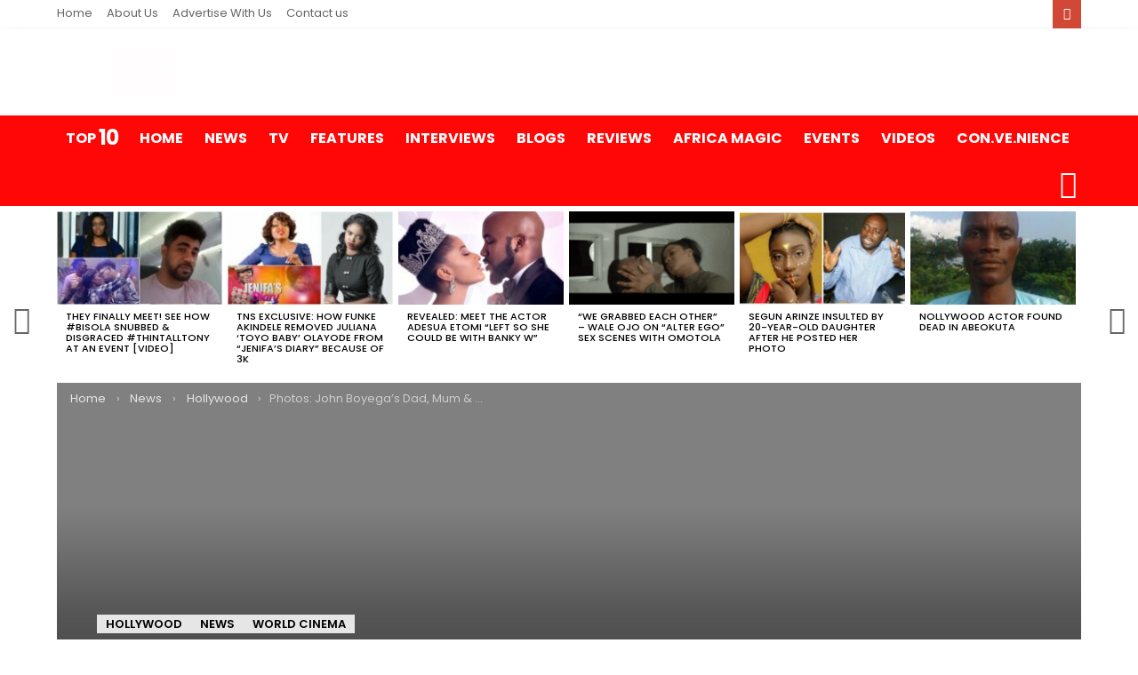

--- FILE ---
content_type: text/html; charset=utf-8
request_url: https://tns.ng/photos-john-boyegas-dad-mum-siblings-attend-premiere-of-star-wars-the-last-jedi/
body_size: 17563
content:
<!DOCTYPE html>
<html class="no-js" lang="en-GB" prefix="og: http://ogp.me/ns#">
<head>
  <meta charset="utf-8">
  <link rel="profile" href="https://gmpg.org/xfn/11">
  <link rel="pingback" href="/xmlrpc.php">
  <meta property="fb:pages" content="787308594634736">
  <title>Photos: John Boyega's Dad, Mum & Siblings Attend Premiere Of "Star Wars: The Last Jedi"  | TNS</title>
  <meta name="viewport" content="initial-scale=1.0, width=device-width">
  <link rel="canonical" href="/photos-john-boyegas-dad-mum-siblings-attend-premiere-of-star-wars-the-last-jedi/">
  <meta property="og:locale" content="en_GB">
  <meta property="og:type" content="article">
  <meta property="og:title" content="Photos: John Boyega's Dad, Mum & Siblings Attend Premiere Of "Star Wars: The Last Jedi"  | TNS">
  <meta property="og:description" content="British-Nigerian actor, John Boyega had his family support him at the recent premiere of his latest acting effort, Star Wars: The Last Jedi in London. Boyega’s parents were in attendance at the premiere and even gave a short interview on the red carpet.">
  <meta property="og:url" content="https://tns.ng/photos-john-boyegas-dad-mum-siblings-attend-premiere-of-star-wars-the-last-jedi/">
  <meta property="og:site_name" content="TNS">
  <meta property="article:publisher" content="https://">
  <meta property="article:author" content="">
  <meta property="article:tag" content="Hollywood">
  <meta property="article:tag" content="John Boyega">
  <meta property="article:tag" content="London">
  <meta property="article:tag" content="Star Wars: The Last Jedi">
  <meta property="article:section" content="Hollywood">
  <meta property="article:published_time" content="2017-12-13T12:18:39+00:00">
  <meta property="og:image" content="https://tns.ng/wp-content/uploads/2017/12/gettyimages-891033014_master-1935894978-1024x683.jpg">
  <meta property="og:image:secure_url" content="https://tns.ng/wp-content/uploads/2017/12/gettyimages-891033014_master-1935894978-1024x683.jpg">
  <meta property="og:image:width" content="1024">
  <meta property="og:image:height" content="683">
  <meta name="twitter:card" content="summary">
  <meta name="twitter:description" content="British-Nigerian actor, John Boyega had his family support him at the recent premiere of his latest acting effort, Star Wars: The Last Jedi in London. Boyega’s parents were in attendance at the premiere and even gave a short interview on the red carpet.">
  <meta name="twitter:title" content="Photos: John Boyega's Dad, Mum & Siblings Attend Premiere Of "Star Wars: The Last Jedi"  | TNS">
  <meta name="twitter:site" content="">
  <meta name="twitter:image" content="https://tns.ng/wp-content/uploads/2017/12/gettyimages-891033014_master-1935894978.jpg">
  <meta name="twitter:creator" content="">
  <link rel="amphtml" href="/photos-john-boyegas-dad-mum-siblings-attend-premiere-of-star-wars-the-last-jedi/amp/">
  <link rel="dns-prefetch" href="//fonts.googleapis.com">
  <link rel="dns-prefetch" href="//s.w.org">
  <link rel="alternate" type="application/rss+xml" title="TNS » Feed" href="/feed/">
  <link rel="alternate" type="application/rss+xml" title="TNS » Comments Feed" href="/comments/feed/">
  <link rel="alternate" type="application/rss+xml" title="TNS » Photos: John Boyega’s Dad, Mum & Siblings Attend Premiere Of “Star Wars: The Last Jedi”  Comments Feed" href="/photos-john-boyegas-dad-mum-siblings-attend-premiere-of-star-wars-the-last-jedi/feed/">
  <script type="text/javascript">
                        window._wpemojiSettings = {"baseUrl":"https:\/\/s.w.org\/images\/core\/emoji\/11\/72x72\/","ext":".png","svgUrl":"https:\/\/s.w.org\/images\/core\/emoji\/11\/svg\/","svgExt":".svg","source":{"concatemoji":"https:\/\/tns.ng\/wp-includes\/js\/wp-emoji-release.min.js?ver=1399ccf27be6c9658aa1bdc1c9f2e48e"}};
                        !function(a,b,c){function d(a,b){var c=String.fromCharCode;l.clearRect(0,0,k.width,k.height),l.fillText(c.apply(this,a),0,0);var d=k.toDataURL();l.clearRect(0,0,k.width,k.height),l.fillText(c.apply(this,b),0,0);var e=k.toDataURL();return d===e}function e(a){var b;if(!l||!l.fillText)return!1;switch(l.textBaseline="top",l.font="600 32px Arial",a){case"flag":return!(b=d([55356,56826,55356,56819],[55356,56826,8203,55356,56819]))&&(b=d([55356,57332,56128,56423,56128,56418,56128,56421,56128,56430,56128,56423,56128,56447],[55356,57332,8203,56128,56423,8203,56128,56418,8203,56128,56421,8203,56128,56430,8203,56128,56423,8203,56128,56447]),!b);case"emoji":return b=d([55358,56760,9792,65039],[55358,56760,8203,9792,65039]),!b}return!1}function f(a){var c=b.createElement("script");c.src=a,c.defer=c.type="text/javascript",b.getElementsByTagName("head")[0].appendChild(c)}var g,h,i,j,k=b.createElement("canvas"),l=k.getContext&&k.getContext("2d");for(j=Array("flag","emoji"),c.supports={everything:!0,everythingExceptFlag:!0},i=0;i<j.length;i++)c.supports[j[i]]=e(j[i]),c.supports.everything=c.supports.everything&&c.supports[j[i]],"flag"!==j[i]&&(c.supports.everythingExceptFlag=c.supports.everythingExceptFlag&&c.supports[j[i]]);c.supports.everythingExceptFlag=c.supports.everythingExceptFlag&&!c.supports.flag,c.DOMReady=!1,c.readyCallback=function(){c.DOMReady=!0},c.supports.everything||(h=function(){c.readyCallback()},b.addEventListener?(b.addEventListener("DOMContentLoaded",h,!1),a.addEventListener("load",h,!1)):(a.attachEvent("onload",h),b.attachEvent("onreadystatechange",function(){"complete"===b.readyState&&c.readyCallback()})),g=c.source||{},g.concatemoji?f(g.concatemoji):g.wpemoji&&g.twemoji&&(f(g.twemoji),f(g.wpemoji)))}(window,document,window._wpemojiSettings);
  </script>
  <style type="text/css">
  img.wp-smiley,
  img.emoji {
        display: inline !important;
        border: none !important;
        box-shadow: none !important;
        height: 1em !important;
        width: 1em !important;
        margin: 0 .07em !important;
        vertical-align: -0.1em !important;
        background: none !important;
        padding: 0 !important;
  }
  </style>
  <link rel="stylesheet" id="contact-form-7-css" href="/wp-content/plugins/contact-form-7/includes/css/styles.css?ver=5.0.5" type="text/css" media="all">
  <link rel="stylesheet" id="wordpress-popular-posts-css-css" href="/wp-content/plugins/wordpress-popular-posts/public/css/wpp.css?ver=4.2.2" type="text/css" media="all">
  <link rel="stylesheet" id="wsl-widget-css" href="/wp-content/plugins/wordpress-social-login/assets/css/style.css?ver=1399ccf27be6c9658aa1bdc1c9f2e48e" type="text/css" media="all">
  <link rel="stylesheet" id="g1-main-css" href="/wp-content/themes/tns/css/styles/minimal/all-light.css?ver=1.0" type="text/css" media="all">
  <link rel="stylesheet" id="bimber-google-fonts-css" href="//fonts.googleapis.com/css?family=Roboto%3A400%2C300%2C500%2C600%2C700%2C900%7CPoppins%3A400%2C300%2C500%2C600%2C700&subset=latin%2Clatin-ext&ver=1.0" type="text/css" media="all">
  <link rel="stylesheet" id="bimber-dynamic-style-css" href="/wp-content/uploads/dynamic-style.css?respondjs=no&ver=1.0" type="text/css" media="all">
  <link rel="stylesheet" id="bimber-style-css" href="/wp-content/themes/tns-child-theme/style.css?ver=1399ccf27be6c9658aa1bdc1c9f2e48e" type="text/css" media="screen">
  
  <script type="text/javascript" src="/wp-content/plugins/google-analytics-for-wordpress/assets/js/frontend.min.js?ver=7.3.2"></script>
  <script type="text/javascript" src="/wp-includes/js/jquery/jquery.js?ver=1.12.4"></script>
  <script type="text/javascript" src="/wp-includes/js/jquery/jquery-migrate.min.js?ver=1.4.1"></script>
  <script type="text/javascript">
  
  </script>
  <script type="text/javascript" src="/wp-content/plugins/wordpress-popular-posts/public/js/wpp-4.2.0.min.js?ver=4.2.2"></script>
  <script type="text/javascript" src="/wp-content/themes/tns/js/modernizr/modernizr-custom.min.js?ver=3.3.0"></script>
  <link rel="https://api.w.org/" href="/wp-json/">
  <link rel="EditURI" type="application/rsd+xml" title="RSD" href="/xmlrpc.php?rsd">
  <link rel="wlwmanifest" type="application/wlwmanifest+xml" href="/wp-includes/wlwmanifest.xml">
  <link rel="shortlink" href="/?p=18312">
  <link rel="alternate" type="application/json+oembed" href="/wp-json/oembed/1.0/embed?url=https%3A%2F%2Ftns.ng%2Fphotos-john-boyegas-dad-mum-siblings-attend-premiere-of-star-wars-the-last-jedi%2F">
  <link rel="alternate" type="text/xml+oembed" href="/wp-json/oembed/1.0/embed?url=https%3A%2F%2Ftns.ng%2Fphotos-john-boyegas-dad-mum-siblings-attend-premiere-of-star-wars-the-last-jedi%2F&format=xml">
  <script type="text/javascript">
  (function(url){
        if(/(?:Chrome\/26\.0\.1410\.63 Safari\/537\.31|WordfenceTestMonBot)/.test(navigator.userAgent)){ return; }
        var addEvent = function(evt, handler) {
                if (window.addEventListener) {
                        document.addEventListener(evt, handler, false);
                } else if (window.attachEvent) {
                        document.attachEvent('on' + evt, handler);
                }
        };
        var removeEvent = function(evt, handler) {
                if (window.removeEventListener) {
                        document.removeEventListener(evt, handler, false);
                } else if (window.detachEvent) {
                        document.detachEvent('on' + evt, handler);
                }
        };
        var evts = 'contextmenu dblclick drag dragend dragenter dragleave dragover dragstart drop keydown keypress keyup mousedown mousemove mouseout mouseover mouseup mousewheel scroll'.split(' ');
        var logHuman = function() {
                if (window.wfLogHumanRan) { return; }
                window.wfLogHumanRan = true;
                var wfscr = document.createElement('script');
                wfscr.type = 'text/javascript';
                wfscr.async = true;
                wfscr.src = url + '&r=' + Math.random();
                (document.getElementsByTagName('head')[0]||document.getElementsByTagName('body')[0]).appendChild(wfscr);
                for (var i = 0; i < evts.length; i++) {
                        removeEvent(evts[i], logHuman);
                }
        };
        for (var i = 0; i < evts.length; i++) {
                addEvent(evts[i], logHuman);
        }
  })('//tns.ng/?wordfence_lh=1&hid=A4703782EE4E6E9DD3112376B868ACFB');
  </script>
  <link rel="icon" href="/wp-content/uploads/2017/03/cropped-Tns-icon-32x32.jpg" sizes="32x32">
  <link rel="icon" href="/wp-content/uploads/2017/03/cropped-Tns-icon-192x192.jpg" sizes="192x192">
  <link rel="apple-touch-icon-precomposed" href="/wp-content/uploads/2017/03/cropped-Tns-icon-180x180.jpg">
  <meta name="msapplication-TileImage" content="https://tns.ng/wp-content/uploads/2017/03/cropped-Tns-icon-270x270.jpg">
  <style type="text/css" id="wp-custom-css">
                        /*
  You can add your own CSS here.

  Click the help icon above to learn more.
  */

  .slideshow-window, .slideshow-window * {
    box-sizing: content-box;
  }
  .slideshow-window {
    background-color: #fff;
    border: #fff;
        }               
  </style>
  <style>
                        .g1-row-background-media {
                                background-image: url( /wp-content/uploads/2017/12/gettyimages-891033014_master-1935894978.jpg );
                        }
  </style>
  <style type="text/css">
  .wp-social-login-connect-with{}.wp-social-login-provider-list{}.wp-social-login-provider-list a{}.wp-social-login-provider-list img{}.wsl_connect_with_provider{}
  </style>
</head>
<body data-rsssl="1" class="post-template-default single single-post postid-18312 single-format-standard g1-layout-stretched g1-hoverable g1-has-mobile-logo" itemscope itemtype="http://schema.org/WebPage">
  <div class="g1-body-inner">
    <div id="page">
      <aside class="g1-row g1-sharebar g1-sharebar-off">
        <div class="g1-row-inner">
          <div class="g1-column g1-sharebar-inner"></div>
        </div>
        <div class="g1-row-background"></div>
      </aside>
      <div class="g1-row g1-row-layout-page g1-preheader g1-preheader-original">
        <div class="g1-row-inner">
          <div class="g1-column g1-dropable">
            <nav id="g1-secondary-nav" class="g1-secondary-nav">
              <ul id="g1-secondary-nav-menu" class="g1-secondary-nav-menu">
                <li id="menu-item-2365" class="menu-item menu-item-type-custom menu-item-object-custom menu-item-home menu-item-2365">
                  <a href="/">Home</a>
                </li>
                <li id="menu-item-2663" class="menu-item menu-item-type-post_type menu-item-object-page menu-item-2663">
                  <a href="/about-us/">About Us</a>
                </li>
                <li id="menu-item-2367" class="menu-item menu-item-type-post_type menu-item-object-page menu-item-2367">
                  <a href="/advertise-with-us/">Advertise With Us</a>
                </li>
                <li id="menu-item-2368" class="menu-item menu-item-type-post_type menu-item-object-page menu-item-2368">
                  <a href="/contact-us/">Contact us</a>
                </li>
              </ul>
            </nav>
            <ul id="g1-social-icons-1" class="g1-socials-items g1-socials-items-tpl-grid">
              <li class="g1-socials-item g1-socials-item-facebook">
                
              </li>
              <li class="g1-socials-item g1-socials-item-twitter">
                
              </li>
              <li class="g1-socials-item g1-socials-item-googleplus">
                <a class="g1-socials-item-link" href="/" target="_blank"><i class="g1-socials-item-icon g1-socials-item-icon-32 g1-socials-item-icon-text g1-socials-item-icon-googleplus"></i> <span class="g1-socials-item-tooltip"><span class="g1-socials-item-tooltip-inner">googleplus</span></span></a>
              </li>
            </ul>
          </div>
        </div>
        <div class="g1-row-background"></div>
      </div>
      <div class="g1-header g1-header-mobile-01 g1-row g1-row-layout-page">
        <div class="g1-row-inner">
          <div class="g1-column">
            <div class="g1-id">
              <p class="g1-mega g1-mega-2nd site-title"><a class="g1-logo-wrapper" href="/" rel="home"><img class="g1-logo g1-logo-default" width="190" height="32" src="/wp-content/uploads/2017/03/TNS-Logo-1.gif" srcset="/wp-content/uploads/2017/03/TNS-Logo-1.gif 2x,/wp-content/uploads/2017/03/TNS-Logo-1.gif 1x" alt="TNS"></a></p>
            </div>
          </div>
        </div>
        <div class="g1-row-background"></div>
      </div>
      <div class="g1-sticky-top-wrapper">
        <div class="g1-row g1-row-layout-page g1-navbar">
          <div class="g1-row-inner">
            <div class="g1-column g1-dropable">
              <a class="g1-hamburger g1-hamburger-show" href=""><span class="g1-hamburger-icon"></span> <span class="g1-hamburger-label">Menu</span></a> <a class="g1-logo-small-wrapper" href="/"><img class="g1-logo-small" width="0" height="0" src="/wp-content/uploads/2017/03/TNS-Logo-1.gif" srcset="/wp-content/uploads/2017/03/TNS-Logo-1.gif 2x,/wp-content/uploads/2017/03/TNS-Logo-1.gif 1x" alt=""></a>
              <nav id="g1-primary-nav" class="g1-primary-nav">
                <ul id="g1-primary-nav-menu" class="g1-primary-nav-menu">
                  <li id="menu-item-1000000" class="menu-item menu-item-type-g1-top menu-item-object-page menu-item-g1-csstodo menu-item-1000000">
                    <a href="/top-10/">Top <strong>10</strong></a>
                  </li>
                  <li id="menu-item-2347" class="menu-item menu-item-type-custom menu-item-object-custom menu-item-home menu-item-g1-csstodo menu-item-2347">
                    <a href="/">Home</a>
                  </li>
                  <li id="menu-item-2356" class="menu-item menu-item-type-taxonomy menu-item-object-category current-post-ancestor current-menu-parent current-post-parent menu-item-g1-mega menu-item-2356">
                    <a href="/category/news/">News</a>
                    <div class="sub-menu-wrapper">
                      <div class="g1-row">
                        <div class="g1-row-inner">
                          <div class="g1-column">
                            <div class="g1-collection g1-collection-columns-4">
                              <div class="g1-collection-viewport">
                                <ul class="g1-collection-items">
                                  <li class="g1-collection-item">
                                    <article class="entry-tpl-grid post-22286 post type-post status-publish format-standard has-post-thumbnail category-news category-nollywood tag-emem-isong tag-emem-isong-misodi tag-nollywood tag-nollywood-filmmaker tag-nollywood-filmmakers tag-uduak-isong tag-uduak-isong-oguamanam">
                                      <figure class="entry-featured-media">
                                        <a class="g1-frame" href="/nollywood-filmmakers-emem-isong-and-uduak-isong-lose-dad/"><span class="g1-frame-inner" style="padding-bottom: 56.31868132%;"><img width="364" height="205" src="/wp-content/uploads/2019/05/0-364x205.jpg" class="attachment-bimber-grid-standard size-bimber-grid-standard wp-post-image" alt="Nollywood Filmmakers" srcset="/wp-content/uploads/2019/05/0-364x205.jpg 364w, /wp-content/uploads/2019/05/0-192x108.jpg 192w, /wp-content/uploads/2019/05/0-384x216.jpg 384w" sizes="(max-width: 364px) 100vw, 364px"><span class="g1-frame-icon g1-frame-icon-"></span></span></a>
                                      </figure>
                                      <div class="entry-body">
                                        <header class="entry-header">
                                          <div class="entry-before-title"></div>
                                          <h3 class="g1-epsilon g1-epsilon-1st entry-title"><a href="/nollywood-filmmakers-emem-isong-and-uduak-isong-lose-dad/" rel="bookmark">Nollywood Filmmakers Emem Isong And Uduak Isong Lose Dad</a></h3>
                                        </header>
                                      </div>
                                    </article>
                                  </li>
                                  <li class="g1-collection-item">
                                    <article class="entry-tpl-grid post-22272 post type-post status-publish format-standard has-post-thumbnail category-news category-nollywood tag-bettie-jenifer tag-celebs tag-chris-attoh tag-chris-attohs-wife tag-murder">
                                      <figure class="entry-featured-media">
                                        <a class="g1-frame" href="/chris-attohs-deceased-wife-was-married-to-a-drug-lord/"><span class="g1-frame-inner" style="padding-bottom: 56.31868132%;"><img width="364" height="205" src="/wp-content/uploads/2019/05/0-364x205.png" class="attachment-bimber-grid-standard size-bimber-grid-standard wp-post-image" alt="Chris Attoh" srcset="/wp-content/uploads/2019/05/0-364x205.png 364w, /wp-content/uploads/2019/05/0-192x108.png 192w, /wp-content/uploads/2019/05/0-384x216.png 384w" sizes="(max-width: 364px) 100vw, 364px"><span class="g1-frame-icon g1-frame-icon-"></span></span></a>
                                      </figure>
                                      <div class="entry-body">
                                        <header class="entry-header">
                                          <div class="entry-before-title"></div>
                                          <h3 class="g1-epsilon g1-epsilon-1st entry-title"><a href="/chris-attohs-deceased-wife-was-married-to-a-drug-lord/" rel="bookmark">Chris Attoh’s Deceased Wife Was Also Married To A Drug Lord</a></h3>
                                        </header>
                                      </div>
                                    </article>
                                  </li>
                                  <li class="g1-collection-item">
                                    <article class="entry-tpl-grid post-22242 post type-post status-publish format-standard has-post-thumbnail category-features category-news category-nollywood tag-chioma-onyenwe tag-copyright-infringement tag-naz-onuzo tag-omoni-oboli tag-omoni-oboli-copyright-infringement tag-screenwriter">
                                      <figure class="entry-featured-media">
                                        <a class="g1-frame" href="/omoni-oboli-copyright-infringement-i-never-understood-why-people-were-championing-judes-side-in-the-first-place-writer-naz-onuzo/"><span class="g1-frame-inner" style="padding-bottom: 56.31868132%;"><img width="364" height="205" src="/wp-content/uploads/2019/05/1-crop-364x205.jpg" class="attachment-bimber-grid-standard size-bimber-grid-standard wp-post-image" alt="Naz Onuzo" srcset="/wp-content/uploads/2019/05/1-crop-364x205.jpg 364w, /wp-content/uploads/2019/05/1-crop-192x108.jpg 192w, /wp-content/uploads/2019/05/1-crop-384x216.jpg 384w, /wp-content/uploads/2019/05/1-crop-728x410.jpg 728w, /wp-content/uploads/2019/05/1-crop-758x426.jpg 758w" sizes="(max-width: 364px) 100vw, 364px"><span class="g1-frame-icon g1-frame-icon-"></span></span></a>
                                      </figure>
                                      <div class="entry-body">
                                        <header class="entry-header">
                                          <div class="entry-before-title"></div>
                                          <h3 class="g1-epsilon g1-epsilon-1st entry-title"><a href="/omoni-oboli-copyright-infringement-i-never-understood-why-people-were-championing-judes-side-in-the-first-place-writer-naz-onuzo/" rel="bookmark">Omoni Oboli Copyright Infringement: “I Never Understood Why People Were Championing Jude’s Side In The First Place” – Writer Naz Onuzo</a></h3>
                                        </header>
                                      </div>
                                    </article>
                                  </li>
                                  <li class="g1-collection-item">
                                    <article class="entry-tpl-grid post-22237 post type-post status-publish format-standard has-post-thumbnail category-features category-news category-nollywood tag-chioma-onyenwe tag-copyright-infringement tag-okafors-law tag-omoni-oboli tag-omoni-oboli-copyright-infringement tag-raconteur-productions">
                                      <figure class="entry-featured-media">
                                        <a class="g1-frame" href="/omoni-oboli-copyright-infringement-case-chioma-onyenwe-tells-her-side-of-the-story/"><span class="g1-frame-inner" style="padding-bottom: 56.31868132%;"><img width="364" height="205" src="/wp-content/uploads/2019/05/1-364x205.jpg" class="attachment-bimber-grid-standard size-bimber-grid-standard wp-post-image" alt="Omoni Oboli" srcset="/wp-content/uploads/2019/05/1-364x205.jpg 364w, /wp-content/uploads/2019/05/1-192x108.jpg 192w, /wp-content/uploads/2019/05/1-384x216.jpg 384w, /wp-content/uploads/2019/05/1-728x410.jpg 728w, /wp-content/uploads/2019/05/1-758x426.jpg 758w" sizes="(max-width: 364px) 100vw, 364px"><span class="g1-frame-icon g1-frame-icon-"></span></span></a>
                                      </figure>
                                      <div class="entry-body">
                                        <header class="entry-header">
                                          <div class="entry-before-title"></div>
                                          <h3 class="g1-epsilon g1-epsilon-1st entry-title"><a href="/omoni-oboli-copyright-infringement-case-chioma-onyenwe-tells-her-side-of-the-story/" rel="bookmark">Omoni Oboli Copyright Infringement Case: Chioma Onyenwe Tells Her Side Of The Story</a></h3>
                                        </header>
                                      </div>
                                    </article>
                                  </li>
                                </ul>
                              </div>
                            </div>
                          </div>
                        </div>
                      </div>
                    </div>
                  </li>
                  <li id="menu-item-2357" class="menu-item menu-item-type-taxonomy menu-item-object-category menu-item-g1-mega menu-item-2357">
                    <a href="/category/tv/">TV</a>
                    <div class="sub-menu-wrapper">
                      <div class="g1-row">
                        <div class="g1-row-inner">
                          <div class="g1-column">
                            <div class="g1-collection g1-collection-columns-4">
                              <div class="g1-collection-viewport">
                                <ul class="g1-collection-items">
                                  <li class="g1-collection-item">
                                    <article class="entry-tpl-grid post-22374 post type-post status-publish format-standard has-post-thumbnail category-show category-tv tag-bbnaija tag-big-brother-naija tag-featured">
                                      <figure class="entry-featured-media">
                                        <a class="g1-frame" href="/big-brother-naija-2019/"><span class="g1-frame-inner" style="padding-bottom: 56.31868132%;"><img width="364" height="205" src="/wp-content/uploads/2019/07/Pepper-Dem-Gang.-364x205.jpg" class="attachment-bimber-grid-standard size-bimber-grid-standard wp-post-image" alt="Big Brother Naija" srcset="/wp-content/uploads/2019/07/Pepper-Dem-Gang.-364x205.jpg 364w, /wp-content/uploads/2019/07/Pepper-Dem-Gang.-192x108.jpg 192w, /wp-content/uploads/2019/07/Pepper-Dem-Gang.-384x216.jpg 384w, /wp-content/uploads/2019/07/Pepper-Dem-Gang.-728x410.jpg 728w, /wp-content/uploads/2019/07/Pepper-Dem-Gang.-758x426.jpg 758w" sizes="(max-width: 364px) 100vw, 364px"><span class="g1-frame-icon g1-frame-icon-"></span></span></a>
                                      </figure>
                                      <div class="entry-body">
                                        <header class="entry-header">
                                          <div class="entry-before-title"></div>
                                          <h3 class="g1-epsilon g1-epsilon-1st entry-title"><a href="/big-brother-naija-2019/" rel="bookmark">#BBNaija 2019: The Most Ridiculous Tweets As New Season Of Big Brother Naija Finally Commences</a></h3>
                                        </header>
                                      </div>
                                    </article>
                                  </li>
                                  <li class="g1-collection-item">
                                    <article class="entry-tpl-grid post-22211 post type-post status-publish format-standard has-post-thumbnail category-news category-tv category-videos tag-alex tag-alex-unusual tag-bbnaija tag-big-brother tag-tobi tag-tobi-bakre">
                                      <figure class="entry-featured-media">
                                        <a class="g1-frame" href="/tobi-who-bbnaijas-alex-credits-herself-with-all-her-big-brother-success/"><span class="g1-frame-inner" style="padding-bottom: 56.31868132%;"><img width="364" height="205" src="/wp-content/uploads/2018/05/BBNaija-Tobi-and-Alex-364x205.png" class="attachment-bimber-grid-standard size-bimber-grid-standard wp-post-image" alt="Alex" srcset="/wp-content/uploads/2018/05/BBNaija-Tobi-and-Alex-364x205.png 364w, /wp-content/uploads/2018/05/BBNaija-Tobi-and-Alex-192x108.png 192w, /wp-content/uploads/2018/05/BBNaija-Tobi-and-Alex-384x216.png 384w" sizes="(max-width: 364px) 100vw, 364px"><span class="g1-frame-icon g1-frame-icon-"></span></span></a>
                                      </figure>
                                      <div class="entry-body">
                                        <header class="entry-header">
                                          <div class="entry-before-title"></div>
                                          <h3 class="g1-epsilon g1-epsilon-1st entry-title"><a href="/tobi-who-bbnaijas-alex-credits-herself-with-all-her-big-brother-success/" rel="bookmark">Tobi Who? BBnaija’s Alex Credits Herself With All Her Big Brother Success!</a></h3>
                                        </header>
                                      </div>
                                    </article>
                                  </li>
                                  <li class="g1-collection-item">
                                    <article class="entry-tpl-grid post-22193 post type-post status-publish format-standard has-post-thumbnail category-blogs category-news category-nollywood category-tv tag-bukola-oladipupo tag-life-as-it-is tag-shalewa-ashafa tag-shawn-faqua tag-webseries">
                                      <figure class="entry-featured-media">
                                        <a class="g1-frame" href="/check-out-the-trailer-for-uche-odohs-new-webseries-life-as-it-is/"><span class="g1-frame-inner" style="padding-bottom: 56.31868132%;"><img width="364" height="205" src="/wp-content/uploads/2019/03/Life-As-It-Is-2-364x205.jpg" class="attachment-bimber-grid-standard size-bimber-grid-standard wp-post-image" alt="Life As It Is" srcset="/wp-content/uploads/2019/03/Life-As-It-Is-2-364x205.jpg 364w, /wp-content/uploads/2019/03/Life-As-It-Is-2-192x108.jpg 192w, /wp-content/uploads/2019/03/Life-As-It-Is-2-384x216.jpg 384w, /wp-content/uploads/2019/03/Life-As-It-Is-2-728x410.jpg 728w, /wp-content/uploads/2019/03/Life-As-It-Is-2-758x426.jpg 758w" sizes="(max-width: 364px) 100vw, 364px"><span class="g1-frame-icon g1-frame-icon-"></span></span></a>
                                      </figure>
                                      <div class="entry-body">
                                        <header class="entry-header">
                                          <div class="entry-before-title"></div>
                                          <h3 class="g1-epsilon g1-epsilon-1st entry-title"><a href="/check-out-the-trailer-for-uche-odohs-new-webseries-life-as-it-is/" rel="bookmark">Check Out The Trailer For Uche Odoh’s New Webseries, ‘Life As It Is’</a></h3>
                                        </header>
                                      </div>
                                    </article>
                                  </li>
                                  <li class="g1-collection-item">
                                    <article class="entry-tpl-grid post-21807 post type-post status-publish format-standard has-post-thumbnail category-news category-nollywood category-tv tag-africa-movie-channel tag-africa-movie-channel-original-productions tag-premiere">
                                      <figure class="entry-featured-media">
                                        <a class="g1-frame" href="/african-movie-channel-launch/"><span class="g1-frame-inner" style="padding-bottom: 56.31868132%;"><img width="364" height="205" src="/wp-content/uploads/2018/11/0-2-1-364x205.jpg" class="attachment-bimber-grid-standard size-bimber-grid-standard wp-post-image" alt="Africa Movie Channel" srcset="/wp-content/uploads/2018/11/0-2-1-364x205.jpg 364w, /wp-content/uploads/2018/11/0-2-1-192x108.jpg 192w, /wp-content/uploads/2018/11/0-2-1-384x216.jpg 384w, /wp-content/uploads/2018/11/0-2-1-728x410.jpg 728w, /wp-content/uploads/2018/11/0-2-1-758x426.jpg 758w" sizes="(max-width: 364px) 100vw, 364px"><span class="g1-frame-icon g1-frame-icon-"></span></span></a>
                                      </figure>
                                      <div class="entry-body">
                                        <header class="entry-header">
                                          <div class="entry-before-title"></div>
                                          <h3 class="g1-epsilon g1-epsilon-1st entry-title"><a href="/african-movie-channel-launch/" rel="bookmark">Highlights from African Movie Channel Launch Event & Private Screening To Unveil Production Hub, AMCOP – AMC Original Productions</a></h3>
                                        </header>
                                      </div>
                                    </article>
                                  </li>
                                </ul>
                              </div>
                            </div>
                          </div>
                        </div>
                      </div>
                    </div>
                  </li>
                  <li id="menu-item-2350" class="menu-item menu-item-type-taxonomy menu-item-object-category menu-item-g1-mega menu-item-2350">
                    <a href="/category/features/">Features</a>
                    <div class="sub-menu-wrapper">
                      <div class="g1-row">
                        <div class="g1-row-inner">
                          <div class="g1-column">
                            <div class="g1-collection g1-collection-columns-4">
                              <div class="g1-collection-viewport">
                                <ul class="g1-collection-items">
                                  <li class="g1-collection-item">
                                    <article class="entry-tpl-grid post-22398 post type-post status-publish format-standard has-post-thumbnail category-special-features category-tns-xtra tag-featured tag-legend-of-the-musical tag-mtn tag-mtn-legend-of-the-musical">
                                      <figure class="entry-featured-media">
                                        <a class="g1-frame" href="/a-tale-of-five-african-legends-told-in-pictures/"><span class="g1-frame-inner" style="padding-bottom: 56.31868132%;"><img width="364" height="205" src="/wp-content/uploads/2019/07/1-legend-of-the-musical-364x205.jpg" class="attachment-bimber-grid-standard size-bimber-grid-standard wp-post-image" alt="A tale of 5 African legends" srcset="/wp-content/uploads/2019/07/1-legend-of-the-musical-364x205.jpg 364w, /wp-content/uploads/2019/07/1-legend-of-the-musical-192x108.jpg 192w, /wp-content/uploads/2019/07/1-legend-of-the-musical-384x216.jpg 384w, /wp-content/uploads/2019/07/1-legend-of-the-musical-728x410.jpg 728w, /wp-content/uploads/2019/07/1-legend-of-the-musical-758x426.jpg 758w" sizes="(max-width: 364px) 100vw, 364px"><span class="g1-frame-icon g1-frame-icon-"></span></span></a>
                                      </figure>
                                      <div class="entry-body">
                                        <header class="entry-header">
                                          <div class="entry-before-title"></div>
                                          <h3 class="g1-epsilon g1-epsilon-1st entry-title"><a href="/a-tale-of-five-african-legends-told-in-pictures/" rel="bookmark">A Tale of Five African Legends Told In Pictures</a></h3>
                                        </header>
                                      </div>
                                    </article>
                                  </li>
                                  <li class="g1-collection-item">
                                    <article class="entry-tpl-grid post-22242 post type-post status-publish format-standard has-post-thumbnail category-features category-news category-nollywood tag-chioma-onyenwe tag-copyright-infringement tag-naz-onuzo tag-omoni-oboli tag-omoni-oboli-copyright-infringement tag-screenwriter">
                                      <figure class="entry-featured-media">
                                        <a class="g1-frame" href="/omoni-oboli-copyright-infringement-i-never-understood-why-people-were-championing-judes-side-in-the-first-place-writer-naz-onuzo/"><span class="g1-frame-inner" style="padding-bottom: 56.31868132%;"><img width="364" height="205" src="/wp-content/uploads/2019/05/1-crop-364x205.jpg" class="attachment-bimber-grid-standard size-bimber-grid-standard wp-post-image" alt="Naz Onuzo" srcset="/wp-content/uploads/2019/05/1-crop-364x205.jpg 364w, /wp-content/uploads/2019/05/1-crop-192x108.jpg 192w, /wp-content/uploads/2019/05/1-crop-384x216.jpg 384w, /wp-content/uploads/2019/05/1-crop-728x410.jpg 728w, /wp-content/uploads/2019/05/1-crop-758x426.jpg 758w" sizes="(max-width: 364px) 100vw, 364px"><span class="g1-frame-icon g1-frame-icon-"></span></span></a>
                                      </figure>
                                      <div class="entry-body">
                                        <header class="entry-header">
                                          <div class="entry-before-title"></div>
                                          <h3 class="g1-epsilon g1-epsilon-1st entry-title"><a href="/omoni-oboli-copyright-infringement-i-never-understood-why-people-were-championing-judes-side-in-the-first-place-writer-naz-onuzo/" rel="bookmark">Omoni Oboli Copyright Infringement: “I Never Understood Why People Were Championing Jude’s Side In The First Place” – Writer Naz Onuzo</a></h3>
                                        </header>
                                      </div>
                                    </article>
                                  </li>
                                  <li class="g1-collection-item">
                                    <article class="entry-tpl-grid post-22237 post type-post status-publish format-standard has-post-thumbnail category-features category-news category-nollywood tag-chioma-onyenwe tag-copyright-infringement tag-okafors-law tag-omoni-oboli tag-omoni-oboli-copyright-infringement tag-raconteur-productions">
                                      <figure class="entry-featured-media">
                                        <a class="g1-frame" href="/omoni-oboli-copyright-infringement-case-chioma-onyenwe-tells-her-side-of-the-story/"><span class="g1-frame-inner" style="padding-bottom: 56.31868132%;"><img width="364" height="205" src="/wp-content/uploads/2019/05/1-364x205.jpg" class="attachment-bimber-grid-standard size-bimber-grid-standard wp-post-image" alt="Omoni Oboli" srcset="/wp-content/uploads/2019/05/1-364x205.jpg 364w, /wp-content/uploads/2019/05/1-192x108.jpg 192w, /wp-content/uploads/2019/05/1-384x216.jpg 384w, /wp-content/uploads/2019/05/1-728x410.jpg 728w, /wp-content/uploads/2019/05/1-758x426.jpg 758w" sizes="(max-width: 364px) 100vw, 364px"><span class="g1-frame-icon g1-frame-icon-"></span></span></a>
                                      </figure>
                                      <div class="entry-body">
                                        <header class="entry-header">
                                          <div class="entry-before-title"></div>
                                          <h3 class="g1-epsilon g1-epsilon-1st entry-title"><a href="/omoni-oboli-copyright-infringement-case-chioma-onyenwe-tells-her-side-of-the-story/" rel="bookmark">Omoni Oboli Copyright Infringement Case: Chioma Onyenwe Tells Her Side Of The Story</a></h3>
                                        </header>
                                      </div>
                                    </article>
                                  </li>
                                  <li class="g1-collection-item">
                                    <article class="entry-tpl-grid post-22164 post type-post status-publish format-standard has-post-thumbnail category-blogs category-features category-nollywood category-special-features tag-again tag-amc tag-behind-the-scenes tag-featured tag-nollywood-film-set">
                                      <figure class="entry-featured-media">
                                        <a class="g1-frame" href="/my-first-time-on-a-nollywood-film-set-and-i-almost-ran-mad/"><span class="g1-frame-inner" style="padding-bottom: 56.31868132%;"><img width="364" height="205" src="/wp-content/uploads/2019/03/Again-1-364x205.jpg" class="attachment-bimber-grid-standard size-bimber-grid-standard wp-post-image" alt="Nollywood film set" srcset="/wp-content/uploads/2019/03/Again-1-364x205.jpg 364w, /wp-content/uploads/2019/03/Again-1-192x108.jpg 192w, /wp-content/uploads/2019/03/Again-1-384x216.jpg 384w, /wp-content/uploads/2019/03/Again-1-728x410.jpg 728w, /wp-content/uploads/2019/03/Again-1-758x426.jpg 758w" sizes="(max-width: 364px) 100vw, 364px"><span class="g1-frame-icon g1-frame-icon-"></span></span></a>
                                      </figure>
                                      <div class="entry-body">
                                        <header class="entry-header">
                                          <div class="entry-before-title"></div>
                                          <h3 class="g1-epsilon g1-epsilon-1st entry-title"><a href="/my-first-time-on-a-nollywood-film-set-and-i-almost-ran-mad/" rel="bookmark">My First Time On A Nollywood Film Set And I Almost Ran Mad!</a></h3>
                                        </header>
                                      </div>
                                    </article>
                                  </li>
                                </ul>
                              </div>
                            </div>
                          </div>
                        </div>
                      </div>
                    </div>
                  </li>
                  <li id="menu-item-2351" class="menu-item menu-item-type-taxonomy menu-item-object-category menu-item-g1-mega menu-item-2351">
                    <a href="/category/interviews/">Interviews</a>
                    <div class="sub-menu-wrapper">
                      <div class="g1-row">
                        <div class="g1-row-inner">
                          <div class="g1-column">
                            <div class="g1-collection g1-collection-columns-4">
                              <div class="g1-collection-viewport">
                                <ul class="g1-collection-items">
                                  <li class="g1-collection-item">
                                    <article class="entry-tpl-grid post-19129 post type-post status-publish format-standard has-post-thumbnail category-blogs category-exclusives category-nollywood category-rumour-has-it tag-fabian-adeoye-lojede tag-fabian-lojede tag-nollywood tag-the-ghost-and-the-house-of-truth">
                                      <figure class="entry-featured-media">
                                        <a class="g1-frame" href="/nigerian-stars-can-learn-one-or-two-things-from-fabian-lojede/"><span class="g1-frame-inner" style="padding-bottom: 56.31868132%;"><img width="364" height="205" src="/wp-content/uploads/2018/01/0-Fabian-364x205.jpg" class="attachment-bimber-grid-standard size-bimber-grid-standard wp-post-image" alt="Fabian Lojede" srcset="/wp-content/uploads/2018/01/0-Fabian-364x205.jpg 364w, /wp-content/uploads/2018/01/0-Fabian-192x108.jpg 192w, /wp-content/uploads/2018/01/0-Fabian-384x216.jpg 384w" sizes="(max-width: 364px) 100vw, 364px"><span class="g1-frame-icon g1-frame-icon-"></span></span></a>
                                      </figure>
                                      <div class="entry-body">
                                        <header class="entry-header">
                                          <div class="entry-before-title"></div>
                                          <h3 class="g1-epsilon g1-epsilon-1st entry-title"><a href="/nigerian-stars-can-learn-one-or-two-things-from-fabian-lojede/" rel="bookmark">Nollywood Celebs Come & Learn Humility From South African Star, Fabian Lojede!</a></h3>
                                        </header>
                                      </div>
                                    </article>
                                  </li>
                                  <li class="g1-collection-item">
                                    <article class="entry-tpl-grid post-17883 post type-post status-publish format-standard has-post-thumbnail category-exclusives category-interviews category-news category-nollywood tag-featured tag-frank-donga tag-kunle-idowu tag-nollywood">
                                      <figure class="entry-featured-media">
                                        <a class="g1-frame" href="/tns-exclusive-im-working-on-a-frank-donga-feature-film-kunle-idowu/"><span class="g1-frame-inner" style="padding-bottom: 56.31868132%;"><img width="364" height="205" src="/wp-content/uploads/2017/11/img_20171122_093729_126172403055-364x205.jpg" class="attachment-bimber-grid-standard size-bimber-grid-standard wp-post-image" alt="" srcset="/wp-content/uploads/2017/11/img_20171122_093729_126172403055-364x205.jpg 364w, /wp-content/uploads/2017/11/img_20171122_093729_126172403055-192x108.jpg 192w, /wp-content/uploads/2017/11/img_20171122_093729_126172403055-384x216.jpg 384w, /wp-content/uploads/2017/11/img_20171122_093729_126172403055-728x410.jpg 728w, /wp-content/uploads/2017/11/img_20171122_093729_126172403055-758x426.jpg 758w" sizes="(max-width: 364px) 100vw, 364px"><span class="g1-frame-icon g1-frame-icon-"></span></span></a>
                                      </figure>
                                      <div class="entry-body">
                                        <header class="entry-header">
                                          <div class="entry-before-title"></div>
                                          <h3 class="g1-epsilon g1-epsilon-1st entry-title"><a href="/tns-exclusive-im-working-on-a-frank-donga-feature-film-kunle-idowu/" rel="bookmark">TNS EXCLUSIVE: “I’m Working On A Frank Donga Film” – Kunle Idowu</a></h3>
                                        </header>
                                      </div>
                                    </article>
                                  </li>
                                  <li class="g1-collection-item">
                                    <article class="entry-tpl-grid post-14967 post type-post status-publish format-standard has-post-thumbnail category-exclusives category-interviews category-news category-nollywood tag-anja-loven tag-children-of-mud tag-featured tag-imoh-umoren tag-kishii tag-lemon-green tag-nollywood tag-the-happyness-limited">
                                      <figure class="entry-featured-media">
                                        <a class="g1-frame" href="/guilt-trip-children-of-mud-imoh-umoren/"><span class="g1-frame-inner" style="padding-bottom: 56.31868132%;"><img width="364" height="205" src="/wp-content/uploads/2017/08/Imoh-Umoren-Children-of-Mud-364x205.jpg" class="attachment-bimber-grid-standard size-bimber-grid-standard wp-post-image" alt="Imoh Umoren - Children of Mud" srcset="/wp-content/uploads/2017/08/Imoh-Umoren-Children-of-Mud-364x205.jpg 364w, /wp-content/uploads/2017/08/Imoh-Umoren-Children-of-Mud-192x108.jpg 192w, /wp-content/uploads/2017/08/Imoh-Umoren-Children-of-Mud-384x216.jpg 384w, /wp-content/uploads/2017/08/Imoh-Umoren-Children-of-Mud-728x410.jpg 728w, /wp-content/uploads/2017/08/Imoh-Umoren-Children-of-Mud-758x426.jpg 758w" sizes="(max-width: 364px) 100vw, 364px"><span class="g1-frame-icon g1-frame-icon-"></span></span></a>
                                      </figure>
                                      <div class="entry-body">
                                        <header class="entry-header">
                                          <div class="entry-before-title"></div>
                                          <h3 class="g1-epsilon g1-epsilon-1st entry-title"><a href="/guilt-trip-children-of-mud-imoh-umoren/" rel="bookmark">TNS EXCLUSIVE: “I Intend To Guilt Trip People” – Imoh Umoren Discusses Upcoming “Children Of Mud”</a></h3>
                                        </header>
                                      </div>
                                    </article>
                                  </li>
                                  <li class="g1-collection-item">
                                    <article class="entry-tpl-grid post-12040 post type-post status-publish format-standard has-post-thumbnail category-exclusives category-interviews category-news tag-dare-olaitan tag-gidi-up tag-gtb tag-guaranty-trust-bank tag-lagos-big-boy tag-ndani-tv tag-rumor-has-it tag-skinny-girl-in-transit tag-the-juice">
                                      <figure class="entry-featured-media">
                                        <a class="g1-frame" href="/tnsexclusive-sole-reason-ndani-tv-made-lagos-big-boys-future-popular-shows/"><span class="g1-frame-inner" style="padding-bottom: 56.31868132%;"><img width="364" height="205" src="/wp-content/uploads/2017/06/Lagos-Big-Boy-364x205.jpg" class="attachment-bimber-grid-standard size-bimber-grid-standard wp-post-image" alt="" srcset="/wp-content/uploads/2017/06/Lagos-Big-Boy-364x205.jpg 364w, /wp-content/uploads/2017/06/Lagos-Big-Boy-192x108.jpg 192w, /wp-content/uploads/2017/06/Lagos-Big-Boy-384x216.jpg 384w" sizes="(max-width: 364px) 100vw, 364px"><span class="g1-frame-icon g1-frame-icon-"></span></span></a>
                                      </figure>
                                      <div class="entry-body">
                                        <header class="entry-header">
                                          <div class="entry-before-title"></div>
                                          <h3 class="g1-epsilon g1-epsilon-1st entry-title"><a href="/tnsexclusive-sole-reason-ndani-tv-made-lagos-big-boys-future-popular-shows/" rel="bookmark">TNSExclusive: Why Ndani TV Made ‘Lagos Big Boy’ And, The Future Of ‘Skinny Girl In Transit’</a></h3>
                                        </header>
                                      </div>
                                    </article>
                                  </li>
                                </ul>
                              </div>
                            </div>
                          </div>
                        </div>
                      </div>
                    </div>
                  </li>
                  <li id="menu-item-2354" class="menu-item menu-item-type-taxonomy menu-item-object-category menu-item-g1-mega menu-item-2354">
                    <a href="/category/blogs/">Blogs</a>
                    <div class="sub-menu-wrapper">
                      <div class="g1-row">
                        <div class="g1-row-inner">
                          <div class="g1-column">
                            <div class="g1-collection g1-collection-columns-4">
                              <div class="g1-collection-viewport">
                                <ul class="g1-collection-items">
                                  <li class="g1-collection-item">
                                    <article class="entry-tpl-grid post-22434 post type-post status-publish format-standard has-post-thumbnail category-ad-libs category-blogs tag-desmond-elliot tag-ema-edosio tag-featured tag-kasala tag-wana-udobang">
                                      <figure class="entry-featured-media">
                                        <a class="g1-frame" href="/desmond-elliot-filmone/"><span class="g1-frame-inner" style="padding-bottom: 56.31868132%;"><img width="364" height="205" src="/wp-content/uploads/2017/06/Desmond-Elliot-364x205.png" class="attachment-bimber-grid-standard size-bimber-grid-standard wp-post-image" alt="Desmond Elliot" srcset="/wp-content/uploads/2017/06/Desmond-Elliot-364x205.png 364w, /wp-content/uploads/2017/06/Desmond-Elliot-192x108.png 192w, /wp-content/uploads/2017/06/Desmond-Elliot-384x216.png 384w" sizes="(max-width: 364px) 100vw, 364px"><span class="g1-frame-icon g1-frame-icon-"></span></span></a>
                                      </figure>
                                      <div class="entry-body">
                                        <header class="entry-header">
                                          <div class="entry-before-title"></div>
                                          <h3 class="g1-epsilon g1-epsilon-1st entry-title"><a href="/desmond-elliot-filmone/" rel="bookmark">Desmond Elliot’s Ban-ter & That Rubbish FilmOne Said About “Kasala!” – (by )</a></h3>
                                        </header>
                                      </div>
                                    </article>
                                  </li>
                                  <li class="g1-collection-item">
                                    <article class="entry-tpl-grid post-22386 post type-post status-publish format-standard has-post-thumbnail category-ad-libs category-blogs tag-abba-t-makama tag-ade-laoye tag-confusion-na-wa tag-dare-olaitan tag-ema-edosio tag-featured tag-green-white-green tag-jadesola-osiberu tag-kasala tag-kemi-adetiba tag-kenneth-gyang tag-king-of-boys tag-knock-out-blessing tag-kunle-afolayan tag-niyi-akinmolayan tag-nollywood tag-ojukokoro tag-the-lost-okoroshi tag-tope-oshin tag-uche-jombo-rodriguez">
                                      <figure class="entry-featured-media">
                                        <a class="g1-frame" href="/stop-stereotyping-nollywood/"><span class="g1-frame-inner" style="padding-bottom: 56.31868132%;"><img width="364" height="205" src="/wp-content/uploads/2018/12/Kasala-364x205.jpg" class="attachment-bimber-grid-standard size-bimber-grid-standard wp-post-image" alt="Kasala - Nollywood film" srcset="/wp-content/uploads/2018/12/Kasala-364x205.jpg 364w, /wp-content/uploads/2018/12/Kasala-192x108.jpg 192w, /wp-content/uploads/2018/12/Kasala-384x216.jpg 384w, /wp-content/uploads/2018/12/Kasala-728x410.jpg 728w, /wp-content/uploads/2018/12/Kasala-758x426.jpg 758w" sizes="(max-width: 364px) 100vw, 364px"><span class="g1-frame-icon g1-frame-icon-"></span></span></a>
                                      </figure>
                                      <div class="entry-body">
                                        <header class="entry-header">
                                          <div class="entry-before-title"></div>
                                          <h3 class="g1-epsilon g1-epsilon-1st entry-title"><a href="/stop-stereotyping-nollywood/" rel="bookmark">Stop Stereotyping #Nollywood! It’s You Who Watches ONLY The Bad Films (by )</a></h3>
                                        </header>
                                      </div>
                                    </article>
                                  </li>
                                  <li class="g1-collection-item">
                                    <article class="entry-tpl-grid post-22378 post type-post status-publish format-standard has-post-thumbnail category-ad-libs category-blogs tag-audition tag-beverly-naya tag-black-panther tag-featured tag-lion-king tag-nollywood">
                                      <figure class="entry-featured-media">
                                        <a class="g1-frame" href="/5-things-nollywood-audition/"><span class="g1-frame-inner" style="padding-bottom: 56.31868132%;"><img width="364" height="205" src="/wp-content/uploads/2019/07/Auditions-364x205.jpg" class="attachment-bimber-grid-standard size-bimber-grid-standard wp-post-image" alt="Audition" srcset="/wp-content/uploads/2019/07/Auditions-364x205.jpg 364w, /wp-content/uploads/2019/07/Auditions-300x169.jpg 300w, /wp-content/uploads/2019/07/Auditions-768x432.jpg 768w, /wp-content/uploads/2019/07/Auditions-192x108.jpg 192w, /wp-content/uploads/2019/07/Auditions-384x216.jpg 384w, /wp-content/uploads/2019/07/Auditions-728x410.jpg 728w, /wp-content/uploads/2019/07/Auditions-758x426.jpg 758w, /wp-content/uploads/2019/07/Auditions-608x342.jpg 608w, /wp-content/uploads/2019/07/Auditions.jpg 800w" sizes="(max-width: 364px) 100vw, 364px"><span class="g1-frame-icon g1-frame-icon-"></span></span></a>
                                      </figure>
                                      <div class="entry-body">
                                        <header class="entry-header">
                                          <div class="entry-before-title"></div>
                                          <h3 class="g1-epsilon g1-epsilon-1st entry-title"><a href="/5-things-nollywood-audition/" rel="bookmark">5 Things To Do When Attending A Nollywood Audition</a></h3>
                                        </header>
                                      </div>
                                    </article>
                                  </li>
                                  <li class="g1-collection-item">
                                    <article class="entry-tpl-grid post-22365 post type-post status-publish format-standard has-post-thumbnail category-ad-libs category-blogs category-reviews category-tv-series-shows tag-bbnaija tag-bisola-aiyeola tag-bola-oba tag-chairman tag-faithia-williams tag-featured tag-frank-donga tag-funke-akindele tag-imoh-umoren tag-jenifa tag-londoner tag-muyiwa-adegoke tag-nollywood tag-youtube">
                                      <figure class="entry-featured-media">
                                        <a class="g1-frame" href="/imoh-umoren-chairman-joke/"><span class="g1-frame-inner" style="padding-bottom: 56.31868132%;"><img width="364" height="205" src="/wp-content/uploads/2019/06/Chairman-364x205.jpg" class="attachment-bimber-grid-standard size-bimber-grid-standard wp-post-image" alt="Chairman" srcset="/wp-content/uploads/2019/06/Chairman-364x205.jpg 364w, /wp-content/uploads/2019/06/Chairman-300x169.jpg 300w, /wp-content/uploads/2019/06/Chairman-768x432.jpg 768w, /wp-content/uploads/2019/06/Chairman-1024x576.jpg 1024w, /wp-content/uploads/2019/06/Chairman-192x108.jpg 192w, /wp-content/uploads/2019/06/Chairman-384x216.jpg 384w, /wp-content/uploads/2019/06/Chairman-728x410.jpg 728w, /wp-content/uploads/2019/06/Chairman-758x426.jpg 758w, /wp-content/uploads/2019/06/Chairman-608x342.jpg 608w, /wp-content/uploads/2019/06/Chairman.jpg 1280w" sizes="(max-width: 364px) 100vw, 364px"><span class="g1-frame-icon g1-frame-icon-"></span></span></a>
                                      </figure>
                                      <div class="entry-body">
                                        <header class="entry-header">
                                          <div class="entry-before-title"></div>
                                          <h3 class="g1-epsilon g1-epsilon-1st entry-title"><a href="/imoh-umoren-chairman-joke/" rel="bookmark">Imoh Umoren’s Comedy Series, “Chairman” Is A Joke (By )</a></h3>
                                        </header>
                                      </div>
                                    </article>
                                  </li>
                                </ul>
                              </div>
                            </div>
                          </div>
                        </div>
                      </div>
                    </div>
                  </li>
                  <li id="menu-item-2352" class="menu-item menu-item-type-taxonomy menu-item-object-category menu-item-g1-mega menu-item-2352">
                    <a href="/category/reviews/">Reviews</a>
                    <div class="sub-menu-wrapper">
                      <div class="g1-row">
                        <div class="g1-row-inner">
                          <div class="g1-column">
                            <div class="g1-collection g1-collection-columns-4">
                              <div class="g1-collection-viewport">
                                <ul class="g1-collection-items">
                                  <li class="g1-collection-item">
                                    <article class="entry-tpl-grid post-22365 post type-post status-publish format-standard has-post-thumbnail category-ad-libs category-blogs category-reviews category-tv-series-shows tag-bbnaija tag-bisola-aiyeola tag-bola-oba tag-chairman tag-faithia-williams tag-featured tag-frank-donga tag-funke-akindele tag-imoh-umoren tag-jenifa tag-londoner tag-muyiwa-adegoke tag-nollywood tag-youtube">
                                      <figure class="entry-featured-media">
                                        <a class="g1-frame" href="/imoh-umoren-chairman-joke/"><span class="g1-frame-inner" style="padding-bottom: 56.31868132%;"><img width="364" height="205" src="/wp-content/uploads/2019/06/Chairman-364x205.jpg" class="attachment-bimber-grid-standard size-bimber-grid-standard wp-post-image" alt="Chairman" srcset="/wp-content/uploads/2019/06/Chairman-364x205.jpg 364w, /wp-content/uploads/2019/06/Chairman-300x169.jpg 300w, /wp-content/uploads/2019/06/Chairman-768x432.jpg 768w, /wp-content/uploads/2019/06/Chairman-1024x576.jpg 1024w, /wp-content/uploads/2019/06/Chairman-192x108.jpg 192w, /wp-content/uploads/2019/06/Chairman-384x216.jpg 384w, /wp-content/uploads/2019/06/Chairman-728x410.jpg 728w, /wp-content/uploads/2019/06/Chairman-758x426.jpg 758w, /wp-content/uploads/2019/06/Chairman-608x342.jpg 608w, /wp-content/uploads/2019/06/Chairman.jpg 1280w" sizes="(max-width: 364px) 100vw, 364px"><span class="g1-frame-icon g1-frame-icon-"></span></span></a>
                                      </figure>
                                      <div class="entry-body">
                                        <header class="entry-header">
                                          <div class="entry-before-title"></div>
                                          <h3 class="g1-epsilon g1-epsilon-1st entry-title"><a href="/imoh-umoren-chairman-joke/" rel="bookmark">Imoh Umoren’s Comedy Series, “Chairman” Is A Joke (By )</a></h3>
                                        </header>
                                      </div>
                                    </article>
                                  </li>
                                  <li class="g1-collection-item">
                                    <article class="entry-tpl-grid post-22350 post type-post status-publish format-standard has-post-thumbnail category-ad-libs category-blogs category-reviews category-tv-series-shows tag-adekunle-ayanfe tag-aiyetoro-town tag-featured tag-femi-branch tag-funke-akindele tag-funke-akindele-bello tag-jenifa tag-jenifas-diary-2">
                                      <figure class="entry-featured-media">
                                        <a class="g1-frame" href="/aiyetoro-town-funke-akindele/"><span class="g1-frame-inner" style="padding-bottom: 56.31868132%;"><img width="364" height="205" src="/wp-content/uploads/2019/06/Aiyetoro-Town-364x205.jpg" class="attachment-bimber-grid-standard size-bimber-grid-standard wp-post-image" alt="Aiyetoro Town" srcset="/wp-content/uploads/2019/06/Aiyetoro-Town-364x205.jpg 364w, /wp-content/uploads/2019/06/Aiyetoro-Town-300x169.jpg 300w, /wp-content/uploads/2019/06/Aiyetoro-Town-768x432.jpg 768w, /wp-content/uploads/2019/06/Aiyetoro-Town-1024x576.jpg 1024w, /wp-content/uploads/2019/06/Aiyetoro-Town-192x108.jpg 192w, /wp-content/uploads/2019/06/Aiyetoro-Town-384x216.jpg 384w, /wp-content/uploads/2019/06/Aiyetoro-Town-728x410.jpg 728w, /wp-content/uploads/2019/06/Aiyetoro-Town-758x426.jpg 758w, /wp-content/uploads/2019/06/Aiyetoro-Town-608x342.jpg 608w, /wp-content/uploads/2019/06/Aiyetoro-Town.jpg 1280w" sizes="(max-width: 364px) 100vw, 364px"><span class="g1-frame-icon g1-frame-icon-"></span></span></a>
                                      </figure>
                                      <div class="entry-body">
                                        <header class="entry-header">
                                          <div class="entry-before-title"></div>
                                          <h3 class="g1-epsilon g1-epsilon-1st entry-title"><a href="/aiyetoro-town-funke-akindele/" rel="bookmark">With “Aiyetoro Town”, Funke Akindele Continues To Go Local To Go Global (By )</a></h3>
                                        </header>
                                      </div>
                                    </article>
                                  </li>
                                  <li class="g1-collection-item">
                                    <article class="entry-tpl-grid post-22325 post type-post status-publish format-standard has-post-thumbnail category-ad-libs category-blogs category-dvd-reviews category-reviews tag-ibrahim-suleiman tag-kiki-omeili tag-rogba-arimoro tag-tokunbo">
                                      <figure class="entry-featured-media">
                                        <a class="g1-frame" href="/rogba-arimoro-tokunbo/"><span class="g1-frame-inner" style="padding-bottom: 56.31868132%;"><img width="364" height="205" src="/wp-content/uploads/2019/06/Tokunbo-364x205.png" class="attachment-bimber-grid-standard size-bimber-grid-standard wp-post-image" alt="Tokunbo" srcset="/wp-content/uploads/2019/06/Tokunbo-364x205.png 364w, /wp-content/uploads/2019/06/Tokunbo-192x108.png 192w, /wp-content/uploads/2019/06/Tokunbo-384x216.png 384w" sizes="(max-width: 364px) 100vw, 364px"><span class="g1-frame-icon g1-frame-icon-"></span></span></a>
                                      </figure>
                                      <div class="entry-body">
                                        <header class="entry-header">
                                          <div class="entry-before-title"></div>
                                          <h3 class="g1-epsilon g1-epsilon-1st entry-title"><a href="/rogba-arimoro-tokunbo/" rel="bookmark">Why I Recommend Rogba Arimoro’s Short Film, “Tokunbo”</a></h3>
                                        </header>
                                      </div>
                                    </article>
                                  </li>
                                  <li class="g1-collection-item">
                                    <article class="entry-tpl-grid post-22309 post type-post status-publish format-standard has-post-thumbnail category-cinema-reviews category-reviews tag-adeyemi-afolayan tag-ayo-adesanya tag-ayo-ogunsina tag-charles-okocha tag-damilola-ogunsi tag-dayo-akinpelu tag-ebun-oloyede tag-faithia-williams tag-featured tag-femi-adebayo tag-kunle-afolayan tag-lateef-adedimeji tag-mokalik tag-olayiwola-razaq tag-pat-nebo tag-samuel-ajibola tag-simi-ogunleye tag-tobi-bakre tag-tooni-afolayan">
                                      <figure class="entry-featured-media">
                                        <a class="g1-frame" href="/review-kunle-afolayan-mokalik/"><span class="g1-frame-inner" style="padding-bottom: 56.31868132%;"><img width="364" height="205" src="/wp-content/uploads/2019/05/Mokalik..-364x205.png" class="attachment-bimber-grid-standard size-bimber-grid-standard wp-post-image" alt="Mokalik" srcset="/wp-content/uploads/2019/05/Mokalik..-364x205.png 364w, /wp-content/uploads/2019/05/Mokalik..-192x108.png 192w, /wp-content/uploads/2019/05/Mokalik..-384x216.png 384w" sizes="(max-width: 364px) 100vw, 364px"><span class="g1-frame-icon g1-frame-icon-"></span></span></a>
                                      </figure>
                                      <div class="entry-body">
                                        <header class="entry-header">
                                          <div class="entry-before-title"></div>
                                          <h3 class="g1-epsilon g1-epsilon-1st entry-title"><a href="/review-kunle-afolayan-mokalik/" rel="bookmark">CINEMA REVIEW: The Language Of Kunle Afolayan’s “Mokalik” Is Its Greatest Strength & Biggest Weakness (by )</a></h3>
                                        </header>
                                      </div>
                                    </article>
                                  </li>
                                </ul>
                              </div>
                            </div>
                          </div>
                        </div>
                      </div>
                    </div>
                  </li>
                  <li id="menu-item-2348" class="menu-item menu-item-type-taxonomy menu-item-object-category menu-item-g1-csstodo menu-item-2348">
                    <a href="/category/africa-magic/">Africa Magic</a>
                  </li>
                  <li id="menu-item-2355" class="menu-item menu-item-type-taxonomy menu-item-object-category menu-item-g1-mega menu-item-2355">
                    <a href="/category/events/">Events</a>
                    <div class="sub-menu-wrapper">
                      <div class="g1-row">
                        <div class="g1-row-inner">
                          <div class="g1-column">
                            <div class="g1-collection g1-collection-columns-4">
                              <div class="g1-collection-viewport">
                                <ul class="g1-collection-items">
                                  <li class="g1-collection-item">
                                    <article class="entry-tpl-grid post-22136 post type-post status-publish format-standard has-post-thumbnail category-events category-news category-nollywood tag-code-wilo tag-femi-odugbemi tag-hauwa-allahbura tag-premiere">
                                      <figure class="entry-featured-media">
                                        <a class="g1-frame" href="/all-the-glamorous-pictures-from-the-private-screening-of-code-wilo/"><span class="g1-frame-inner" style="padding-bottom: 56.31868132%;"><img width="364" height="205" src="/wp-content/uploads/2019/03/0-364x205.jpg" class="attachment-bimber-grid-standard size-bimber-grid-standard wp-post-image" alt="" srcset="/wp-content/uploads/2019/03/0-364x205.jpg 364w, /wp-content/uploads/2019/03/0-192x108.jpg 192w, /wp-content/uploads/2019/03/0-384x216.jpg 384w, /wp-content/uploads/2019/03/0-728x410.jpg 728w, /wp-content/uploads/2019/03/0-758x426.jpg 758w" sizes="(max-width: 364px) 100vw, 364px"><span class="g1-frame-icon g1-frame-icon-"></span></span></a>
                                      </figure>
                                      <div class="entry-body">
                                        <header class="entry-header">
                                          <div class="entry-before-title"></div>
                                          <h3 class="g1-epsilon g1-epsilon-1st entry-title"><a href="/all-the-glamorous-pictures-from-the-private-screening-of-code-wilo/" rel="bookmark">All The Glamorous Pictures from The Private Screening of “Code Wilo”</a></h3>
                                        </header>
                                      </div>
                                    </article>
                                  </li>
                                  <li class="g1-collection-item">
                                    <article class="entry-tpl-grid post-22116 post type-post status-publish format-standard has-post-thumbnail category-blogs category-events category-news tag-ayeni-adekunle tag-neclive">
                                      <figure class="entry-featured-media">
                                        <a class="g1-frame" href="/neclive-2019-to-hold-in-lagos-on-april-24/"><span class="g1-frame-inner" style="padding-bottom: 56.31868132%;"><img width="364" height="205" src="/wp-content/uploads/2017/04/NecLive-Cover1-1-364x205.jpg" class="attachment-bimber-grid-standard size-bimber-grid-standard wp-post-image" alt="" srcset="/wp-content/uploads/2017/04/NecLive-Cover1-1-364x205.jpg 364w, /wp-content/uploads/2017/04/NecLive-Cover1-1-192x108.jpg 192w, /wp-content/uploads/2017/04/NecLive-Cover1-1-384x216.jpg 384w" sizes="(max-width: 364px) 100vw, 364px"><span class="g1-frame-icon g1-frame-icon-"></span></span></a>
                                      </figure>
                                      <div class="entry-body">
                                        <header class="entry-header">
                                          <div class="entry-before-title"></div>
                                          <h3 class="g1-epsilon g1-epsilon-1st entry-title"><a href="/neclive-2019-to-hold-in-lagos-on-april-24/" rel="bookmark">NECLive 2019 To Hold In Lagos On April 24</a></h3>
                                        </header>
                                      </div>
                                    </article>
                                  </li>
                                  <li class="g1-collection-item">
                                    <article class="entry-tpl-grid post-21865 post type-post status-publish format-standard has-post-thumbnail category-blogs category-events category-news category-nollywood category-videos tag-chief-daddy tag-denrele-edun tag-patience-ozokwo tag-premiere tag-red-carpet">
                                      <figure class="entry-featured-media">
                                        <a class="g1-frame" href="/patience-ozokwo-mama-g-makes-a-case-for-giving-video/"><span class="g1-frame-inner" style="padding-bottom: 85.77405858%;"><img width="239" height="205" src="/wp-content/uploads/2018/12/images-2-239x205.jpeg" class="attachment-bimber-grid-standard size-bimber-grid-standard wp-post-image" alt="Patience Ozokwo"><span class="g1-frame-icon g1-frame-icon-"></span></span></a>
                                      </figure>
                                      <div class="entry-body">
                                        <header class="entry-header">
                                          <div class="entry-before-title"></div>
                                          <h3 class="g1-epsilon g1-epsilon-1st entry-title"><a href="/patience-ozokwo-mama-g-makes-a-case-for-giving-video/" rel="bookmark">Patience Ozokwo: “Mama G” Makes a Case For Giving [Video]</a></h3>
                                        </header>
                                      </div>
                                    </article>
                                  </li>
                                  <li class="g1-collection-item">
                                    <article class="entry-tpl-grid post-21659 post type-post status-publish format-standard has-post-thumbnail category-events category-features category-nollywood category-premieres tag-kemi-adetiba tag-king-of-boys tag-movie tag-nollywood tag-premiere">
                                      <figure class="entry-featured-media">
                                        <a class="g1-frame" href="/all-the-cameo-appearances-from-kemi-adetibas-king-of-boys/"><span class="g1-frame-inner" style="padding-bottom: 56.31868132%;"><img width="364" height="205" src="/wp-content/uploads/2018/10/BeFunky-collage-364x205.jpg" class="attachment-bimber-grid-standard size-bimber-grid-standard wp-post-image" alt="King of Boys" srcset="/wp-content/uploads/2018/10/BeFunky-collage-364x205.jpg 364w, /wp-content/uploads/2018/10/BeFunky-collage-192x108.jpg 192w, /wp-content/uploads/2018/10/BeFunky-collage-384x216.jpg 384w, /wp-content/uploads/2018/10/BeFunky-collage-728x410.jpg 728w, /wp-content/uploads/2018/10/BeFunky-collage-758x426.jpg 758w" sizes="(max-width: 364px) 100vw, 364px"><span class="g1-frame-icon g1-frame-icon-"></span></span></a>
                                      </figure>
                                      <div class="entry-body">
                                        <header class="entry-header">
                                          <div class="entry-before-title"></div>
                                          <h3 class="g1-epsilon g1-epsilon-1st entry-title"><a href="/all-the-cameo-appearances-from-kemi-adetibas-king-of-boys/" rel="bookmark">All The Cameo Appearances From Kemi Adetiba’s King of Boys</a></h3>
                                        </header>
                                      </div>
                                    </article>
                                  </li>
                                </ul>
                              </div>
                            </div>
                          </div>
                        </div>
                      </div>
                    </div>
                  </li>
                  <li id="menu-item-2353" class="menu-item menu-item-type-taxonomy menu-item-object-category menu-item-g1-csstodo menu-item-2353">
                    <a href="/category/videos/">Videos</a>
                  </li>
                  <li id="menu-item-2349" class="menu-item menu-item-type-taxonomy menu-item-object-category menu-item-g1-csstodo menu-item-2349">
                    <a href="/category/con-ve-nience/">Con.Ve.Nience</a>
                  </li>
                </ul>
              </nav>
              <div class="g1-drop g1-drop-before g1-drop-the-search">
                <a class="g1-drop-toggle" href="/?s="><i class="bimber-icon bimber-icon-search"></i>Search <span class="g1-drop-toggle-arrow"></span></a>
                <div class="g1-drop-content">
                  <div role="search" class="search-form-wrapper">
                    
                    <div class="g1-searches g1-searches-ajax bimber-ajax-search-results csstodo-do-we-need-bimber-class"></div>
                  </div>
                </div>
              </div>
            </div>
          </div>
        </div>
      </div>
      <aside class="g1-row g1-row-layout-page g1-featured-row">
        <div class="g1-row-inner">
          <div class="g1-column">
            <h2 class="g1-zeta g1-zeta-2nd g1-featured-title">Most viewed stories</h2>
            <div class="g1-featured g1-featured-6 g1-featured-start g1-featured-with-gutter">
              <ul class="g1-featured-items">
                <li class="g1-featured-item">
                  <article class="entry-tpl-gridxs post-5556 post type-post status-publish format-standard has-post-thumbnail category-news category-tv tag-bbnaija tag-bisola tag-thin-tall-tony">
                    <figure class="entry-featured-media">
                      <a class="g1-frame" href="/they-finally-meet-see-how-bisola-snubbed-disgraced-thintalltony-at-an-event-video/"><span class="g1-frame-inner" style="padding-bottom: 56.25000000%;"><img width="192" height="108" src="/wp-content/uploads/2017/04/pjimage-2-192x108.jpg" class="attachment-bimber-grid-xs-ratio-16-9 size-bimber-grid-xs-ratio-16-9 wp-post-image" alt="" srcset="/wp-content/uploads/2017/04/pjimage-2-192x108.jpg 192w, /wp-content/uploads/2017/04/pjimage-2-300x169.jpg 300w, /wp-content/uploads/2017/04/pjimage-2-768x432.jpg 768w, /wp-content/uploads/2017/04/pjimage-2-1024x576.jpg 1024w, /wp-content/uploads/2017/04/pjimage-2-30x17.jpg 30w, /wp-content/uploads/2017/04/pjimage-2-384x216.jpg 384w, /wp-content/uploads/2017/04/pjimage-2-364x205.jpg 364w, /wp-content/uploads/2017/04/pjimage-2-728x410.jpg 728w, /wp-content/uploads/2017/04/pjimage-2-758x426.jpg 758w, /wp-content/uploads/2017/04/pjimage-2-608x342.jpg 608w, /wp-content/uploads/2017/04/pjimage-2.jpg 1280w" sizes="(max-width: 192px) 100vw, 192px"><span class="g1-frame-icon g1-frame-icon-"></span></span></a>
                    </figure>
                    <header class="entry-header">
                      <h3 class="g1-zeta g1-zeta-1st entry-title"><a href="/they-finally-meet-see-how-bisola-snubbed-disgraced-thintalltony-at-an-event-video/" rel="bookmark">They Finally Meet! See How #Bisola Snubbed & Disgraced #ThinTallTony At An Event [Video]</a></h3>
                    </header>
                  </article>
                </li>
                <li class="g1-featured-item">
                  <article class="entry-tpl-gridxs post-7304 post type-post status-publish format-standard has-post-thumbnail category-features category-news category-nollywood category-special-features tag-falz-d-bahd-guy tag-falz-the-bahdguy tag-featured tag-jenifas-diary tag-juliana-olayode tag-lota-chukwu tag-omotunde-lolo-1 tag-sceneone-productions tag-tiwa-savage tag-toke-makinwa">
                    <figure class="entry-featured-media">
                      <a class="g1-frame" href="/exclusive-how-juliana-toyo-baby-olayode-was-removed-from-jenifas-diary-after-complaining-of-3k-pay/"><span class="g1-frame-inner" style="padding-bottom: 56.25000000%;"><img width="192" height="108" src="/wp-content/uploads/2017/04/pjimage-1-2-192x108.jpg" class="attachment-bimber-grid-xs-ratio-16-9 size-bimber-grid-xs-ratio-16-9 wp-post-image" alt="Juliana Olayode" srcset="/wp-content/uploads/2017/04/pjimage-1-2-192x108.jpg 192w, /wp-content/uploads/2017/04/pjimage-1-2-300x169.jpg 300w, /wp-content/uploads/2017/04/pjimage-1-2-768x432.jpg 768w, /wp-content/uploads/2017/04/pjimage-1-2-1024x576.jpg 1024w, /wp-content/uploads/2017/04/pjimage-1-2-30x17.jpg 30w, /wp-content/uploads/2017/04/pjimage-1-2-384x216.jpg 384w, /wp-content/uploads/2017/04/pjimage-1-2-364x205.jpg 364w, /wp-content/uploads/2017/04/pjimage-1-2-728x410.jpg 728w, /wp-content/uploads/2017/04/pjimage-1-2-758x426.jpg 758w, /wp-content/uploads/2017/04/pjimage-1-2-608x342.jpg 608w, /wp-content/uploads/2017/04/pjimage-1-2.jpg 1280w" sizes="(max-width: 192px) 100vw, 192px"><span class="g1-frame-icon g1-frame-icon-"></span></span></a>
                    </figure>
                    <header class="entry-header">
                      <h3 class="g1-zeta g1-zeta-1st entry-title"><a href="/exclusive-how-juliana-toyo-baby-olayode-was-removed-from-jenifas-diary-after-complaining-of-3k-pay/" rel="bookmark">TNS EXCLUSIVE: How Funke Akindele Removed Juliana ‘Toyo Baby’ Olayode From “Jenifa’s Diary” Because Of 3K</a></h3>
                    </header>
                  </article>
                </li>
                <li class="g1-featured-item">
                  <article class="entry-tpl-gridxs post-9600 post type-post status-publish format-standard has-post-thumbnail category-news category-nollywood tag-adesua-etomi tag-banky-w tag-falling tag-featured tag-kunle-remi tag-nollywood tag-shawn-faqua tag-tunde-demuren tag-uduak-isong">
                    <figure class="entry-featured-media">
                      <a class="g1-frame" href="/reason-adesuai-put-banky-w-friendzone-year/"><span class="g1-frame-inner" style="padding-bottom: 56.25000000%;"><img width="192" height="108" src="/wp-content/uploads/2017/05/Banky-W-and-Adesua-Etomi-e1493810370987-192x108.jpg" class="attachment-bimber-grid-xs-ratio-16-9 size-bimber-grid-xs-ratio-16-9 wp-post-image" alt="" srcset="/wp-content/uploads/2017/05/Banky-W-and-Adesua-Etomi-e1493810370987-192x108.jpg 192w, /wp-content/uploads/2017/05/Banky-W-and-Adesua-Etomi-e1493810370987-384x216.jpg 384w, /wp-content/uploads/2017/05/Banky-W-and-Adesua-Etomi-e1493810370987-364x205.jpg 364w, /wp-content/uploads/2017/05/Banky-W-and-Adesua-Etomi-e1493810370987-728x410.jpg 728w, /wp-content/uploads/2017/05/Banky-W-and-Adesua-Etomi-e1493810370987-758x426.jpg 758w" sizes="(max-width: 192px) 100vw, 192px"><span class="g1-frame-icon g1-frame-icon-"></span></span></a>
                    </figure>
                    <header class="entry-header">
                      <h3 class="g1-zeta g1-zeta-1st entry-title"><a href="/reason-adesuai-put-banky-w-friendzone-year/" rel="bookmark">REVEALED: Meet The Actor Adesua Etomi “Left So She Could Be With Banky W”</a></h3>
                    </header>
                  </article>
                </li>
                <li class="g1-featured-item">
                  <article class="entry-tpl-gridxs post-13012 post type-post status-publish format-standard has-post-thumbnail category-news category-nollywood tag-alter-ego tag-featured tag-nollywood tag-omotola-jalade-ekeinde tag-wale-ojo">
                    <figure class="entry-featured-media">
                      <a class="g1-frame" href="/wale-ojo-alter-ego-sex-scenes-omotola/"><span class="g1-frame-inner" style="padding-bottom: 56.25000000%;"><img width="192" height="108" src="/wp-content/uploads/2017/06/Alter-Ego-192x108.gif" class="attachment-bimber-grid-xs-ratio-16-9 size-bimber-grid-xs-ratio-16-9 wp-post-image" alt="Omotola Jalade-Ekeinde in Alter Ego" srcset="/wp-content/uploads/2017/06/Alter-Ego-192x108.gif 192w, /wp-content/uploads/2017/06/Alter-Ego-300x169.gif 300w, /wp-content/uploads/2017/06/Alter-Ego-30x17.gif 30w, /wp-content/uploads/2017/06/Alter-Ego-384x216.gif 384w, /wp-content/uploads/2017/06/Alter-Ego-364x205.gif 364w" sizes="(max-width: 192px) 100vw, 192px"><span class="g1-frame-icon g1-frame-icon-"></span></span></a>
                    </figure>
                    <header class="entry-header">
                      <h3 class="g1-zeta g1-zeta-1st entry-title"><a href="/wale-ojo-alter-ego-sex-scenes-omotola/" rel="bookmark">“We Grabbed Each Other” – Wale Ojo On “Alter Ego” Sex Scenes With Omotola</a></h3>
                    </header>
                  </article>
                </li>
                <li class="g1-featured-item">
                  <article class="entry-tpl-gridxs post-10205 post type-post status-publish format-standard has-post-thumbnail category-news category-nollywood tag-featured tag-nollywood tag-renny-arinze tag-segun-arinze">
                    <figure class="entry-featured-media">
                      <a class="g1-frame" href="/segun-arinze-insulted-by-20-year-old-daughter-after-he-posted-her-photo/"><span class="g1-frame-inner" style="padding-bottom: 56.25000000%;"><img width="192" height="108" src="/wp-content/uploads/2017/05/Segun-Arinze-daughter-Renny-192x108.jpg" class="attachment-bimber-grid-xs-ratio-16-9 size-bimber-grid-xs-ratio-16-9 wp-post-image" alt="" srcset="/wp-content/uploads/2017/05/Segun-Arinze-daughter-Renny-192x108.jpg 192w, /wp-content/uploads/2017/05/Segun-Arinze-daughter-Renny-384x216.jpg 384w, /wp-content/uploads/2017/05/Segun-Arinze-daughter-Renny-364x205.jpg 364w, /wp-content/uploads/2017/05/Segun-Arinze-daughter-Renny-728x410.jpg 728w, /wp-content/uploads/2017/05/Segun-Arinze-daughter-Renny-758x426.jpg 758w" sizes="(max-width: 192px) 100vw, 192px"><span class="g1-frame-icon g1-frame-icon-"></span></span></a>
                    </figure>
                    <header class="entry-header">
                      <h3 class="g1-zeta g1-zeta-1st entry-title"><a href="/segun-arinze-insulted-by-20-year-old-daughter-after-he-posted-her-photo/" rel="bookmark">Segun Arinze Insulted By 20-Year-Old Daughter After He Posted Her Photo</a></h3>
                    </header>
                  </article>
                </li>
                <li class="g1-featured-item">
                  <article class="entry-tpl-gridxs post-14088 post type-post status-publish format-standard has-post-thumbnail category-news category-nollywood tag-abu-olododo tag-nollywood tag-olododo tag-olurotimi-ayinde">
                    <figure class="entry-featured-media">
                      <a class="g1-frame" href="/abu-olododo-found-dead-abeokuta/"><span class="g1-frame-inner" style="padding-bottom: 56.25000000%;"><img width="192" height="108" src="/wp-content/uploads/2017/07/597617338ab30-192x108.jpg" class="attachment-bimber-grid-xs-ratio-16-9 size-bimber-grid-xs-ratio-16-9 wp-post-image" alt="Olurotimi Ayinde" srcset="/wp-content/uploads/2017/07/597617338ab30-192x108.jpg 192w, /wp-content/uploads/2017/07/597617338ab30-384x216.jpg 384w, /wp-content/uploads/2017/07/597617338ab30-364x205.jpg 364w" sizes="(max-width: 192px) 100vw, 192px"><span class="g1-frame-icon g1-frame-icon-"></span></span></a>
                    </figure>
                    <header class="entry-header">
                      <h3 class="g1-zeta g1-zeta-1st entry-title"><a href="/abu-olododo-found-dead-abeokuta/" rel="bookmark">Nollywood Actor Found Dead In Abeokuta</a></h3>
                    </header>
                  </article>
                </li>
              </ul>
<a href="#" class="g1-featured-arrow g1-featured-arrow-prev">Previous</a> <a href="#" class="g1-featured-arrow g1-featured-arrow-next">Next</a>
              <div class="g1-featured-fade g1-featured-fade-before"></div>
              <div class="g1-featured-fade g1-featured-fade-after"></div>
            </div>
          </div>
        </div>
        <div class="g1-row-background"></div>
      </aside>
      <div id="primary">
        <div id="content" role="main">
          <article id="post-18312" class="entry-tpl-classic entry-tpl-04 post-18312 post type-post status-publish format-standard has-post-thumbnail category-hollywood category-news category-world-cinema tag-hollywood tag-john-boyega tag-london tag-star-wars-the-last-jedi" itemscope itemtype="http://schema.org/Article">
            <div class="g1-row g1-row-layout-page entry-media-row entry-media-row-04">
              <div class="g1-row-inner">
                <div class="g1-column">
                  <div class="g1-row g1-row-1">
                    <div class="g1-row-inner">
                      <div class="g1-column g1-column-2of3 g1-dark">
                        <nav class="g1-breadcrumbs g1-meta">
                          <p class="g1-breadcrumbs-label">You are here:</p>
                          <ol>
                            <li class="g1-breadcrumbs-item" itemscope itemtype="http://data-vocabulary.org/Breadcrumb">
                              <a itemprop="url" href="/"><span itemprop="title">Home</span></a>
                            </li>
                            <li class="g1-breadcrumbs-item" itemprop="child" itemscope itemtype="http://data-vocabulary.org/Breadcrumb">
                              <a itemprop="url" href="/category/news/"><span itemprop="title">News</span></a>
                            </li>
                            <li class="g1-breadcrumbs-item" itemprop="child" itemscope itemtype="http://data-vocabulary.org/Breadcrumb">
                              <a itemprop="url" href="/category/news/hollywood/"><span itemprop="title">Hollywood</span></a>
                            </li>
                            <li class="g1-breadcrumbs-item">Photos: John Boyega’s Dad, Mum & Siblings Attend Premiere Of “Star Wars: The Last Jedi” </li>
                          </ol>
                        </nav>
                      </div>
                    </div>
                  </div>
                  <div class="g1-row g1-row-2">
                    <div class="g1-row-inner">
                      <div class="g1-column g1-column-2of3">
                        <header class="entry-header">
                          <p class="entry-categories entry-categories-solid"><span class="entry-categories-inner"><a href="/category/news/hollywood/" class="entry-category entry-category-item-184"><span itemprop="articleSection">Hollywood</span></a>, <a href="/category/news/" class="entry-category entry-category-item-95"><span itemprop="articleSection">News</span></a>, <a href="/category/news/world-cinema/" class="entry-category entry-category-item-185"><span itemprop="articleSection">World Cinema</span></a>,</span></p>
                          <div style="clear: both;"></div>
<br>
                          <h1 class="g1-mega g1-mega-1st entry-title" itemprop="headline">Photos: John Boyega’s Dad, Mum & Siblings Attend Premiere Of “Star Wars: The Last Jedi” </h1>
                        </header>
                      </div>
                      <div class="g1-column g1-column-1of3 g1-dark"></div>
                    </div>
                    <div class="g1-row-background"></div>
                  </div>
                </div>
              </div>
              <div class="g1-row-background">
                <div class="g1-row-background-media"></div>
              </div>
            </div>
            <div class="g1-row g1-row-layout-page g1-row-padding-m">
              <div class="g1-row-background"></div>
              <div class="g1-row-inner">
                <div class="g1-column g1-column-2of3">
                  <header class="entry-header">
                    <p class="entry-meta entry-meta-m"><span class="entry-meta-wrap"><span class="entry-author" itemscope itemprop="author" itemtype="http://schema.org/Person"><span class="entry-meta-label">by</span> <a href="/author/segun/" title="Posts by Segun Odejimi" rel="author"><img alt="" src="https://secure.gravatar.com/avatar/9c74d1df3fa511d7378dd99a6752bd84?s=40&d=mm&r=g" srcset="https://secure.gravatar.com/avatar/9c74d1df3fa511d7378dd99a6752bd84?s=80&d=mm&r=g 2x" class="avatar avatar-40 photo" height="40" width="40"> <strong itemprop="name">Segun Odejimi</strong></a></span> <time class="entry-date" datetime="2017-12-13T13:18:39" itemprop="datePublished">December 13, 2017, 1:18 pm</time></span> <span class="entry-meta-wrap"><span class="entry-views"><strong>463</strong> Views</span></span></p>
                  </header>
                  <div class="g1-wrapper-with-stickies">
                    <div class="entry-essentials">
                      <div class="entry-content g1-typography-xl" itemprop="articleBody">
                        <p style="orphans: auto; widows: auto;"><span style="font-size: 16px; line-height: 24px; orphans: 2; widows: 2; background-color: rgb(255, 255, 255);">British-Nigerian actor, <b>John Boyega</b> had his family support him at the recent premiere of his latest acting effort, <i style="font-weight: bold;">Star Wars: The Last Jedi</i> in London.</span></p>
                        <div class="quads-location quads-ad1" id="quads-ad1" style="float:none;margin:0px;">
                          <script type="text/javascript" data-cfasync="false">

                          var quads_screen_width = document.body.clientWidth;
                          if ( quads_screen_width >= 1140 ) {
                          /* desktop monitors */
                          document.write('');
                          (adsbygoogle = window.adsbygoogle || []).push({});
                          }if ( quads_screen_width >= 1024  && quads_screen_width < 1140 ) {
                          /* tablet landscape */
                          document.write('');
                          (adsbygoogle = window.adsbygoogle || []).push({});
                          }if ( quads_screen_width >= 768  && quads_screen_width < 1024 ) {
                          /* tablet portrait */
                          document.write('');
                          (adsbygoogle = window.adsbygoogle || []).push({});
                          }if ( quads_screen_width < 768 ) {
                          /* phone */
                          document.write('');
                          (adsbygoogle = window.adsbygoogle || []).push({});
                          }
                          </script>
                        </div>
                        <p style="orphans: 2; widows: 2;"><font color="#000000" face="Raleway, sans-serif"><span style="background-color: rgb(255, 255, 255);">Boyega’s parents were in attendance at the premiere and even gave a short interview on the red carpet.</span></font></p>
                        <p style="orphans: 2; widows: 2;"></p>
                        <p><img src="/wp-content/uploads/2017/12/gettyimages-891032524_master1115468875.jpg" class="wp-image-16222 alignnone size-full"><br>
                        <img src="/wp-content/uploads/2017/12/gettyimages-891137374_master-900575564.jpg" class="wp-image-16220 alignnone size-full"></p>
                      </div>
                    </div>
                    <div class="entry-actions"></div>
                  </div>
                  <div class="entry-after-content">
                    <div class="bimber-comments">
                      <section id="comments" class="g1-comment-type g1-comment-type-wp comments-area" itemscope itemtype="http://schema.org/UserComments">
                        <div id="respond" class="comment-respond">
                          <h3 id="reply-title" class="comment-reply-title g1-beta g1-beta-2nd">Leave a Reply <small><a rel="nofollow" id="cancel-comment-reply-link" href="/photos-john-boyegas-dad-mum-siblings-attend-premiere-of-star-wars-the-last-jedi/#respond" style="display:none;">Cancel reply</a></small>
</h3>
                          
                        </div>
                      </section>
                    </div>
                    <nav class="g1-nav-single">
                      <div class="g1-nav-single-inner">
                        <p class="g1-single-nav-label">See more</p>
                        <ul class="g1-nav-single-links">
                          <li class="g1-nav-single-prev">
                            <a href="/from-pagan-tradition-to-global-phenomenon-a-quick-history-of-christmas-decorations/" rel="prev"><strong>Previous article</strong> <span class="g1-gamma g1-gamma-1st">From Pagan Tradition To Global Phenomenon: A Quick History Of Christmas Decorations</span></a>
                          </li>
                          <li class="g1-nav-single-next">
                            <strong>Next article</strong> <span class="g1-gamma g1-gamma-1st">Adesua Etomi, Stephanie Coker, Agbani Darego, Yomi Casual & 6 Other Most Talked About Weddings Of 2017</span>
                          </li>
                        </ul>
                      </div>
                    </nav>
                    <section class="g1-row author-info" itemscope itemtype="http://schema.org/Person">
                      <div class="g1-row-inner author-info-inner">
                        <div class="g1-column g1-column-1of2 author-overview">
                          <header class="author-title">
                            <h2 class="g1-delta g1-delta-1st">Written by <a href="/author/segun/"><span>Segun Odejimi</span></a>
</h2>
                          </header>
                          <figure class="author-avatar">
                            <a href="/author/segun/"><img alt="" src="https://secure.gravatar.com/avatar/9c74d1df3fa511d7378dd99a6752bd84?s=70&d=mm&r=g" srcset="https://secure.gravatar.com/avatar/9c74d1df3fa511d7378dd99a6752bd84?s=140&d=mm&r=g 2x" class="avatar avatar-70 photo" height="70" width="70"></a>
                          </figure>
                        </div>
                        <div class="g1-column g1-column-1of2">
                          <div itemprop="description" class="author-bio">
                            <p>Apostle of Sarcasm. Writer. Former Editor of TNSnigeria. Producer, Segun & the Gang. Facebook Nigeria Trainer.</p>
                            <p>Trained as a media/theatre artist and has worked in advertising, TV and radio.</p>
                          </div>
                        </div>
                      </div>
                    </section>
                    <div class="g1-advertisement g1-advertisement-before-related-entries">
                      <div class="quads-location quads-ad1" id="quads-ad1" style="float:none;margin:0px;">
                        <script type="text/javascript" data-cfasync="false">

                        var quads_screen_width = document.body.clientWidth;
                        if ( quads_screen_width >= 1140 ) {
                        /* desktop monitors */
                        document.write('');
                        (adsbygoogle = window.adsbygoogle || []).push({});
                        }if ( quads_screen_width >= 1024  && quads_screen_width < 1140 ) {
                        /* tablet landscape */
                        document.write('');
                        (adsbygoogle = window.adsbygoogle || []).push({});
                        }if ( quads_screen_width >= 768  && quads_screen_width < 1024 ) {
                        /* tablet portrait */
                        document.write('');
                        (adsbygoogle = window.adsbygoogle || []).push({});
                        }if ( quads_screen_width < 768 ) {
                        /* phone */
                        document.write('');
                        (adsbygoogle = window.adsbygoogle || []).push({});
                        }
                        </script>
                      </div>
                    </div>
                    <aside class="g1-related-entries">
                      <h2 class="g1-beta g1-beta-2nd">You may also like</h2>
                      <div class="g1-collection g1-collection-columns-2">
                        <div class="g1-collection-viewport">
                          <ul class="g1-collection-items">
                            <li class="g1-collection-item g1-collection-item-1of3">
                              <article class="entry-tpl-grid post-20488 post type-post status-publish format-standard has-post-thumbnail category-hollywood category-news category-nollywood category-world-cinema tag-dbanj tag-dr-sid tag-hollywood tag-john-boyega tag-kemi-adetiba tag-kunle-afolayan tag-nollywood tag-pacific-rim-uprising tag-stephanie-coker tag-toni-tones">
                                <figure class="entry-featured-media">
                                  <a class="g1-frame" href="/accelerate-tv-treats-lagosians-pacific-rim-uprising-date-hollywood-star-john-boyega/"><span class="g1-frame-inner" style="padding-bottom: 56.31868132%;"><img width="364" height="205" src="/wp-content/uploads/2018/04/DSC_5080-364x205.jpg" class="attachment-bimber-grid-standard size-bimber-grid-standard wp-post-image" alt="" srcset="/wp-content/uploads/2018/04/DSC_5080-364x205.jpg 364w, /wp-content/uploads/2018/04/DSC_5080-192x108.jpg 192w, /wp-content/uploads/2018/04/DSC_5080-384x216.jpg 384w, /wp-content/uploads/2018/04/DSC_5080-728x410.jpg 728w, /wp-content/uploads/2018/04/DSC_5080-758x426.jpg 758w" sizes="(max-width: 364px) 100vw, 364px"><span class="g1-frame-icon g1-frame-icon-"></span></span></a>
                                </figure>
                                <div class="entry-body">
                                  <header class="entry-header">
                                    <div class="entry-before-title">
                                      <p class="entry-categories entry-categories-solid"><span class="entry-categories-inner"><a href="/category/news/hollywood/" class="entry-category entry-category-item-184">Hollywood</a>, <a href="/category/news/" class="entry-category entry-category-item-95">News</a>, <a href="/category/news/nollywood/" class="entry-category entry-category-item-180">Nollywood</a>, <a href="/category/news/world-cinema/" class="entry-category entry-category-item-185">World Cinema</a>,</span></p>
                                    </div>
                                    <h3 class="g1-gamma g1-gamma-1st entry-title"><a href="/accelerate-tv-treats-lagosians-pacific-rim-uprising-date-hollywood-star-john-boyega/" rel="bookmark">Accelerate TV Treats Lagosians To “Pacific Rim Uprising” Date With Hollywood Star, John Boyega</a></h3>
                                  </header>
                                </div>
                              </article>
                            </li>
                            <li class="g1-collection-item g1-collection-item-1of3">
                              <article class="entry-tpl-grid post-20393 post type-post status-publish format-standard has-post-thumbnail category-blogs tag-featured tag-hollywood tag-john-boyega tag-toke-makinwa">
                                <figure class="entry-featured-media">
                                  <span class="g1-frame-inner" style="padding-bottom: 56.31868132%;"><img width="364" height="205" src="/wp-content/uploads/2018/04/JOhn-Boyega-Toke-Makinwa-364x205.jpg" class="attachment-bimber-grid-standard size-bimber-grid-standard wp-post-image" alt="John Boyega & Toke Makinwa" srcset="/wp-content/uploads/2018/04/JOhn-Boyega-Toke-Makinwa-364x205.jpg 364w, /wp-content/uploads/2018/04/JOhn-Boyega-Toke-Makinwa-192x108.jpg 192w, /wp-content/uploads/2018/04/JOhn-Boyega-Toke-Makinwa-384x216.jpg 384w, /wp-content/uploads/2018/04/JOhn-Boyega-Toke-Makinwa-728x410.jpg 728w, /wp-content/uploads/2018/04/JOhn-Boyega-Toke-Makinwa-758x426.jpg 758w" sizes="(max-width: 364px) 100vw, 364px"><span class="g1-frame-icon g1-frame-icon-"></span></span>
                                </figure>
                                <div class="entry-body">
                                  <header class="entry-header">
                                    <div class="entry-before-title">
                                      <p class="entry-categories entry-categories-solid"><span class="entry-categories-inner"><a href="/category/blogs/" class="entry-category entry-category-item-1">Blogs</a>,</span></p>
                                    </div>
                                    <h3 class="g1-gamma g1-gamma-1st entry-title">“First Of All, Who Is That?”- John Boyega Speaks On Toke Makinwa ‘Bar Incident’</h3>
                                  </header>
                                </div>
                              </article>
                            </li>
                            <li class="g1-collection-item g1-collection-item-1of3">
                              <article class="entry-tpl-grid post-20378 post type-post status-publish format-standard has-post-thumbnail category-hollywood category-news category-nollywood tag-hollywood tag-john-boyega tag-nollywood">
                                <figure class="entry-featured-media">
                                  <span class="g1-frame-inner" style="padding-bottom: 56.31868132%;"><img width="364" height="205" src="/wp-content/uploads/2018/04/John-Boyega-364x205.jpg" class="attachment-bimber-grid-standard size-bimber-grid-standard wp-post-image" alt="John Boyega" srcset="/wp-content/uploads/2018/04/John-Boyega-364x205.jpg 364w, /wp-content/uploads/2018/04/John-Boyega-192x108.jpg 192w, /wp-content/uploads/2018/04/John-Boyega-384x216.jpg 384w" sizes="(max-width: 364px) 100vw, 364px"><span class="g1-frame-icon g1-frame-icon-"></span></span>
                                </figure>
                                <div class="entry-body">
                                  <header class="entry-header">
                                    <div class="entry-before-title">
                                      <p class="entry-categories entry-categories-solid"><span class="entry-categories-inner"><a href="/category/news/hollywood/" class="entry-category entry-category-item-184">Hollywood</a>, <a href="/category/news/" class="entry-category entry-category-item-95">News</a>, <a href="/category/news/nollywood/" class="entry-category entry-category-item-180">Nollywood</a>,</span></p>
                                    </div>
                                    <h3 class="g1-gamma g1-gamma-1st entry-title">John Boyega Wants To Spend 8 Billion Naira On A “Low Budget” Nigerian Movie</h3>
                                  </header>
                                </div>
                              </article>
                            </li>
                            <li class="g1-collection-item g1-collection-item-1of3">
                              <article class="entry-tpl-grid post-20311 post type-post status-publish format-standard has-post-thumbnail category-hollywood category-news category-videos tag-ghana tag-hollywood tag-john-boyega tag-jollof tag-nigeria">
                                <figure class="entry-featured-media">
                                  <span class="g1-frame-inner" style="padding-bottom: 56.31868132%;"><img width="364" height="205" src="/wp-content/uploads/2018/01/john_boyega_woyzeck-1405220343-364x205.jpg" class="attachment-bimber-grid-standard size-bimber-grid-standard wp-post-image" alt="" srcset="/wp-content/uploads/2018/01/john_boyega_woyzeck-1405220343-364x205.jpg 364w, /wp-content/uploads/2018/01/john_boyega_woyzeck-1405220343-300x169.jpg 300w, /wp-content/uploads/2018/01/john_boyega_woyzeck-1405220343-768x433.jpg 768w, /wp-content/uploads/2018/01/john_boyega_woyzeck-1405220343-192x108.jpg 192w, /wp-content/uploads/2018/01/john_boyega_woyzeck-1405220343-384x216.jpg 384w, /wp-content/uploads/2018/01/john_boyega_woyzeck-1405220343-728x410.jpg 728w, /wp-content/uploads/2018/01/john_boyega_woyzeck-1405220343-758x426.jpg 758w, /wp-content/uploads/2018/01/john_boyega_woyzeck-1405220343-608x343.jpg 608w, /wp-content/uploads/2018/01/john_boyega_woyzeck-1405220343.jpg 928w" sizes="(max-width: 364px) 100vw, 364px"><span class="g1-frame-icon g1-frame-icon-"></span></span>
                                </figure>
                                <div class="entry-body">
                                  <header class="entry-header">
                                    <div class="entry-before-title">
                                      <p class="entry-categories entry-categories-solid"><span class="entry-categories-inner"><a href="/category/news/hollywood/" class="entry-category entry-category-item-184">Hollywood</a>, <a href="/category/news/" class="entry-category entry-category-item-95">News</a>, <a href="/category/videos/" class="entry-category entry-category-item-19">Videos</a>,</span></p>
                                    </div>
                                    <h3 class="g1-gamma g1-gamma-1st entry-title">LOL! Watch John Boyega Say Never Again Would He Taste Ghana Jollof</h3>
                                  </header>
                                </div>
                              </article>
                            </li>
                            <li class="g1-collection-item g1-collection-item-1of3">
                              <article class="entry-tpl-grid post-18904 post type-post status-publish format-standard has-post-thumbnail category-blogs category-features category-special-features tag-avengers-infinity-war tag-featured tag-funke-akindele tag-hollywood tag-i-need-to-know tag-jenifa tag-jenifas-diary tag-john-boyega">
                                <figure class="entry-featured-media">
                                  <a class="g1-frame" href="/funke-akindele-in-avengers-what-does-this-mean-for-nollywood/"><span class="g1-frame-inner" style="padding-bottom: 56.31868132%;"><img width="364" height="205" src="/wp-content/uploads/2018/01/collage455645577-364x205.jpg" class="attachment-bimber-grid-standard size-bimber-grid-standard wp-post-image" alt="" srcset="/wp-content/uploads/2018/01/collage455645577-364x205.jpg 364w, /wp-content/uploads/2018/01/collage455645577-192x108.jpg 192w, /wp-content/uploads/2018/01/collage455645577-384x216.jpg 384w, /wp-content/uploads/2018/01/collage455645577-728x410.jpg 728w, /wp-content/uploads/2018/01/collage455645577-758x426.jpg 758w" sizes="(max-width: 364px) 100vw, 364px"><span class="g1-frame-icon g1-frame-icon-"></span></span></a>
                                </figure>
                                <div class="entry-body">
                                  <header class="entry-header">
                                    <div class="entry-before-title">
                                      <p class="entry-categories entry-categories-solid"><span class="entry-categories-inner"><a href="/category/blogs/" class="entry-category entry-category-item-1">Blogs</a>, <a href="/category/features/" class="entry-category entry-category-item-21">Features</a>, <a href="/category/features/special-features/" class="entry-category entry-category-item-310">Special Features</a>,</span></p>
                                    </div>
                                    <h3 class="g1-gamma g1-gamma-1st entry-title"><a href="/funke-akindele-in-avengers-what-does-this-mean-for-nollywood/" rel="bookmark">Funke Akindele In “Avengers”: What Does This Mean For Nollywood?</a></h3>
                                  </header>
                                </div>
                              </article>
                            </li>
                            <li class="g1-collection-item g1-collection-item-1of3">
                              <article class="entry-tpl-grid post-18780 post type-post status-publish format-standard has-post-thumbnail category-news category-nollywood tag-hollywood tag-john-boyega tag-toke-makinwa">
                                <figure class="entry-featured-media">
                                  <a class="g1-frame" href="/we-have-no-idea-about-toke-makinwas-alleged-assault-incident-crossroads-restaurant/"><span class="g1-frame-inner" style="padding-bottom: 56.31868132%;"><img width="364" height="205" src="/wp-content/uploads/2018/01/img_20180104_110044_205907023933-364x205.jpg" class="attachment-bimber-grid-standard size-bimber-grid-standard wp-post-image" alt="" srcset="/wp-content/uploads/2018/01/img_20180104_110044_205907023933-364x205.jpg 364w, /wp-content/uploads/2018/01/img_20180104_110044_205907023933-192x108.jpg 192w, /wp-content/uploads/2018/01/img_20180104_110044_205907023933-384x216.jpg 384w" sizes="(max-width: 364px) 100vw, 364px"><span class="g1-frame-icon g1-frame-icon-"></span></span></a>
                                </figure>
                                <div class="entry-body">
                                  <header class="entry-header">
                                    <div class="entry-before-title">
                                      <p class="entry-categories entry-categories-solid"><span class="entry-categories-inner"><a href="/category/news/" class="entry-category entry-category-item-95">News</a>, <a href="/category/news/nollywood/" class="entry-category entry-category-item-180">Nollywood</a>,</span></p>
                                    </div>
                                    <h3 class="g1-gamma g1-gamma-1st entry-title"><a href="/we-have-no-idea-about-toke-makinwas-alleged-assault-incident-crossroads-restaurant/" rel="bookmark">“We Have No Idea (About Toke Makinwa’s Alleged Assault)” – Crossroads Restaurant</a></h3>
                                  </header>
                                </div>
                              </article>
                            </li>
                          </ul>
                        </div>
                      </div>
                    </aside>
                    <meta itemprop="mainEntityOfPage" content="https://tns.ng/photos-john-boyegas-dad-mum-siblings-attend-premiere-of-star-wars-the-last-jedi/">
                    <meta itemprop="dateModified" content="2017-12-13T13:18:39">
<span itemprop="publisher" itemscope itemtype="http://schema.org/Organization">
                    <meta itemprop="name" content="TNS">
<span itemprop="logo" itemscope itemtype="http://schema.org/ImageObject">
                    <meta itemprop="url" content="https://tns.ng/wp-content/uploads/2017/03/TNS-Logo-1.gif"></span></span>
                  </div>
                </div>
                <div id="secondary" class="g1-column g1-column-1of3">
                  <aside id="bimber_widget_facebook_page-180013" class="widget widget_bimber_widget_facebook_page">
                    <header>
                      <h2 class="g1-delta g1-delta-2nd widgettitle">Find us on Facebook</h2>
                    </header>
                    <div id="g1-widget-facebook-page-1" class="g1-widget-facebook-page">
                      <script>
                                        (function () {
                                                var _fbAsyncInit = window.fbAsyncInit;

                                                window.fbAsyncInit = function() {
                                                        FB.Event.subscribe('xfbml.render', function() {
                                                                jQuery('.bimber-fb-page-loading').removeClass('bimber-fb-page-loading');
                                                                jQuery('body').trigger('g1PageHeightChanged');
                                                        });

                                                        // Fire original callback.
                                                        if (typeof _fbAsyncInit === 'function') {
                                                                _fbAsyncInit();
                                                        }
                                                };
                                        })();
                      </script>
                      <div class="fb-page bimber-fb-page-loading" data-href="https://" data-adapt-container-width="true" data-small-header="true" data-hide-cover="false" data-show-facepile="true" data-show-posts="false"></div>
                    </div>
                  </aside>
                  <aside id="bimber_widget_posts-300026" class="widget widget_bimber_widget_posts">
                    <header>
                      <h2 class="g1-delta g1-delta-2nd widgettitle">Trending Now</h2>
                    </header>
                    <div id="g1-widget-posts-1" class="g1-widget-posts">
                      <div class="g1-collection g1-collection-numbered">
                        <div class="g1-collection-viewport">
                          <ul class="g1-collection-items">
                            <li class="g1-collection-item">
                              <article class="entry-tpl-grid-fancy post-22434 post type-post status-publish format-standard has-post-thumbnail category-ad-libs category-blogs tag-desmond-elliot tag-ema-edosio tag-featured tag-kasala tag-wana-udobang">
                                <figure class="entry-featured-media">
                                  <a class="g1-frame" href="/desmond-elliot-filmone/"><span class="g1-frame-inner" style="padding-bottom: 42.85714286%;"><img width="364" height="156" src="/wp-content/uploads/2017/06/Desmond-Elliot-364x156.png" class="attachment-bimber-grid-fancy size-bimber-grid-fancy wp-post-image" alt="Desmond Elliot"><span class="g1-frame-icon g1-frame-icon-"></span></span></a>
                                </figure>
                                <div class="entry-counter"></div>
                                <div class="entry-body">
                                  <header class="entry-header">
                                    <div class="entry-before-title">
                                      <p class="entry-meta entry-meta-stats g1-current-background"><span class="entry-views"><strong>129</strong> Views</span></p>
                                      <p class="entry-categories entry-categories-solid"><span class="entry-categories-inner"><a href="/category/blogs/ad-libs/" class="entry-category entry-category-item-317">AD Libs</a>, <a href="/category/blogs/" class="entry-category entry-category-item-1">Blogs</a>,</span></p>
                                    </div>
                                    <h3 class="g1-delta g1-delta-1st entry-title"><a href="/desmond-elliot-filmone/" rel="bookmark">Desmond Elliot’s Ban-ter & That Rubbish FilmOne Said About “Kasala!” – (by )</a></h3>
                                  </header>
                                  <footer>
                                    <p class="entry-meta entry-meta-byline"><span class="entry-author"><span class="entry-meta-label">by</span> <a href="/author/segun/" title="Posts by Segun Odejimi" rel="author"><strong>Segun Odejimi</strong></a></span> <time class="entry-date" datetime="2019-07-22T21:26:11">July 22, 2019, 9:26 pm</time></p>
                                  </footer>
                                </div>
                              </article>
                            </li>
                            <li class="g1-collection-item">
                              <article class="entry-tpl-grid-fancy post-22398 post type-post status-publish format-standard has-post-thumbnail category-special-features category-tns-xtra tag-featured tag-legend-of-the-musical tag-mtn tag-mtn-legend-of-the-musical">
                                <figure class="entry-featured-media">
                                  <a class="g1-frame" href="/a-tale-of-five-african-legends-told-in-pictures/"><span class="g1-frame-inner" style="padding-bottom: 42.85714286%;"><img width="364" height="156" src="/wp-content/uploads/2019/07/1-legend-of-the-musical-364x156.jpg" class="attachment-bimber-grid-fancy size-bimber-grid-fancy wp-post-image" alt="A tale of 5 African legends" srcset="/wp-content/uploads/2019/07/1-legend-of-the-musical-364x156.jpg 364w, /wp-content/uploads/2019/07/1-legend-of-the-musical-728x312.jpg 728w" sizes="(max-width: 364px) 100vw, 364px"><span class="g1-frame-icon g1-frame-icon-"></span></span></a>
                                </figure>
                                <div class="entry-counter"></div>
                                <div class="entry-body">
                                  <header class="entry-header">
                                    <div class="entry-before-title">
                                      <p class="entry-meta entry-meta-stats g1-current-background"><span class="entry-views"><strong>26</strong> Views</span></p>
                                      <p class="entry-categories entry-categories-solid"><span class="entry-categories-inner"><a href="/category/features/special-features/" class="entry-category entry-category-item-310">Special Features</a>, <a href="/category/features/tns-xtra/" class="entry-category entry-category-item-229">TNS-Xtra</a>,</span></p>
                                    </div>
                                    <h3 class="g1-delta g1-delta-1st entry-title"><a href="/a-tale-of-five-african-legends-told-in-pictures/" rel="bookmark">A Tale of Five African Legends Told In Pictures</a></h3>
                                  </header>
                                  <footer>
                                    <p class="entry-meta entry-meta-byline"><span class="entry-author"><span class="entry-meta-label">by</span> <a href="/author/tns/" title="Posts by TNS" rel="author"><strong>TNS</strong></a></span> <time class="entry-date" datetime="2019-07-16T12:21:21">July 16, 2019, 12:21 pm</time></p>
                                  </footer>
                                </div>
                              </article>
                            </li>
                            <li class="g1-collection-item">
                              <article class="entry-tpl-grid-fancy post-22386 post type-post status-publish format-standard has-post-thumbnail category-ad-libs category-blogs tag-abba-t-makama tag-ade-laoye tag-confusion-na-wa tag-dare-olaitan tag-ema-edosio tag-featured tag-green-white-green tag-jadesola-osiberu tag-kasala tag-kemi-adetiba tag-kenneth-gyang tag-king-of-boys tag-knock-out-blessing tag-kunle-afolayan tag-niyi-akinmolayan tag-nollywood tag-ojukokoro tag-the-lost-okoroshi tag-tope-oshin tag-uche-jombo-rodriguez">
                                <figure class="entry-featured-media">
                                  <a class="g1-frame" href="/stop-stereotyping-nollywood/"><span class="g1-frame-inner" style="padding-bottom: 42.85714286%;"><img width="364" height="156" src="/wp-content/uploads/2018/12/Kasala-364x156.jpg" class="attachment-bimber-grid-fancy size-bimber-grid-fancy wp-post-image" alt="Kasala - Nollywood film" srcset="/wp-content/uploads/2018/12/Kasala-364x156.jpg 364w, /wp-content/uploads/2018/12/Kasala-728x312.jpg 728w" sizes="(max-width: 364px) 100vw, 364px"><span class="g1-frame-icon g1-frame-icon-"></span></span></a>
                                </figure>
                                <div class="entry-counter"></div>
                                <div class="entry-body">
                                  <header class="entry-header">
                                    <div class="entry-before-title">
                                      <p class="entry-meta entry-meta-stats g1-current-background"><span class="entry-views"><strong>55</strong> Views</span></p>
                                      <p class="entry-categories entry-categories-solid"><span class="entry-categories-inner"><a href="/category/blogs/ad-libs/" class="entry-category entry-category-item-317">AD Libs</a>, <a href="/category/blogs/" class="entry-category entry-category-item-1">Blogs</a>,</span></p>
                                    </div>
                                    <h3 class="g1-delta g1-delta-1st entry-title"><a href="/stop-stereotyping-nollywood/" rel="bookmark">Stop Stereotyping #Nollywood! It’s You Who Watches ONLY The Bad Films (by )</a></h3>
                                  </header>
                                  <footer>
                                    <p class="entry-meta entry-meta-byline"><span class="entry-author"><span class="entry-meta-label">by</span> <a href="/author/segun/" title="Posts by Segun Odejimi" rel="author"><strong>Segun Odejimi</strong></a></span> <time class="entry-date" datetime="2019-07-15T09:00:30">July 15, 2019, 9:00 am</time></p>
                                  </footer>
                                </div>
                              </article>
                            </li>
                          </ul>
                        </div>
                      </div>
                    </div>
                  </aside>
                </div>
              </div>
            </div>
          </article>
          <div class="g1-teaser g1-teaser-prev">
            <div class="g1-teaser-arrow"></div>
            <article class="entry-tpl-listxxs post-18307 post type-post status-publish format-standard has-post-thumbnail category-features category-special-features tag-christmas tag-christmas-tree tag-pagan">
              <figure class="entry-featured-media">
                <a class="g1-frame" href="/from-pagan-tradition-to-global-phenomenon-a-quick-history-of-christmas-decorations/"><span class="g1-frame-inner" style="padding-bottom: 100.00000000%;"><img width="150" height="150" src="/wp-content/uploads/2017/12/92656031_istock-498741260304070467-150x150.jpg" class="attachment-thumbnail size-thumbnail wp-post-image" alt="" srcset="/wp-content/uploads/2017/12/92656031_istock-498741260304070467-150x150.jpg 150w, /wp-content/uploads/2017/12/92656031_istock-498741260304070467-192x192.jpg 192w, /wp-content/uploads/2017/12/92656031_istock-498741260304070467-110x110.jpg 110w, /wp-content/uploads/2017/12/92656031_istock-498741260304070467-220x220.jpg 220w" sizes="(max-width: 150px) 100vw, 150px"><span class="g1-frame-icon g1-frame-icon-"></span></span></a>
              </figure>
              <header class="entry-header">
                <h3 class="g1-epsilon g1-epsilon-1st entry-title"><a href="/from-pagan-tradition-to-global-phenomenon-a-quick-history-of-christmas-decorations/" rel="bookmark">From Pagan Tradition To Global Phenomenon: A Quick History Of Christmas Decorations</a></h3>
              </header>
            </article>
          </div>
          <div class="g1-teaser g1-teaser-next">
            <div class="g1-teaser-arrow"></div>
            <article class="entry-tpl-listxxs post-18316 post type-post status-publish format-standard has-post-thumbnail category-features category-special-features tag-adesua-etomi tag-agbani-darego tag-banky-w tag-featured tag-nollywood tag-stephanie-coker tag-weddings tag-yomi-casual">
              <figure class="entry-featured-media">
                <span class="g1-frame-inner" style="padding-bottom: 100.00000000%;"><img width="150" height="150" src="/wp-content/uploads/2017/12/415c268600000578-4595722-the_stunning_bride_who_has_worked_as_a_model_changed_outfits_for-a-69_1497268758091-758x758-302050733-150x150.jpg" class="attachment-thumbnail size-thumbnail wp-post-image" alt="" srcset="/wp-content/uploads/2017/12/415c268600000578-4595722-the_stunning_bride_who_has_worked_as_a_model_changed_outfits_for-a-69_1497268758091-758x758-302050733-150x150.jpg 150w, /wp-content/uploads/2017/12/415c268600000578-4595722-the_stunning_bride_who_has_worked_as_a_model_changed_outfits_for-a-69_1497268758091-758x758-302050733-300x300.jpg 300w, /wp-content/uploads/2017/12/415c268600000578-4595722-the_stunning_bride_who_has_worked_as_a_model_changed_outfits_for-a-69_1497268758091-758x758-302050733-192x192.jpg 192w, /wp-content/uploads/2017/12/415c268600000578-4595722-the_stunning_bride_who_has_worked_as_a_model_changed_outfits_for-a-69_1497268758091-758x758-302050733-384x384.jpg 384w, /wp-content/uploads/2017/12/415c268600000578-4595722-the_stunning_bride_who_has_worked_as_a_model_changed_outfits_for-a-69_1497268758091-758x758-302050733-110x110.jpg 110w, /wp-content/uploads/2017/12/415c268600000578-4595722-the_stunning_bride_who_has_worked_as_a_model_changed_outfits_for-a-69_1497268758091-758x758-302050733-220x220.jpg 220w, /wp-content/uploads/2017/12/415c268600000578-4595722-the_stunning_bride_who_has_worked_as_a_model_changed_outfits_for-a-69_1497268758091-758x758-302050733-364x364.jpg 364w, /wp-content/uploads/2017/12/415c268600000578-4595722-the_stunning_bride_who_has_worked_as_a_model_changed_outfits_for-a-69_1497268758091-758x758-302050733.jpg 758w, /wp-content/uploads/2017/12/415c268600000578-4595722-the_stunning_bride_who_has_worked_as_a_model_changed_outfits_for-a-69_1497268758091-758x758-302050733-608x608.jpg 608w" sizes="(max-width: 150px) 100vw, 150px"><span class="g1-frame-icon g1-frame-icon-"></span></span>
              </figure>
              <header class="entry-header">
                <h3 class="g1-epsilon g1-epsilon-1st entry-title">Adesua Etomi, Stephanie Coker, Agbani Darego, Yomi Casual & 6 Other Most Talked About Weddings Of 2017</h3>
              </header>
            </article>
          </div>
        </div>
      </div>
      <div class="g1-row g1-row-layout-page g1-prefooter">
        <div class="g1-row-inner">
          <div class="g1-column g1-column-1of3">
            <aside id="text-60002" class="widget widget_text">
              <header>
                <h2 class="g1-delta g1-delta-2nd widgettitle">About TNS</h2>
              </header>
              <div class="textwidget">
                <p>TRUE NOLLYWOOD STORIES is a registered trademark of PinPoint Media Services Nigeria Limited. Conceived in 2012, TNS was launched in December 2014.</p>
              </div>
            </aside>
          </div>
          <div class="g1-column g1-column-1of3"></div>
          <div class="g1-column g1-column-1of3">
            <aside id="g1_socials-180012" class="widget widget_g1_socials">
              <header>
                <h2 class="g1-delta g1-delta-2nd widgettitle">FOLLOW TNS</h2>
              </header>
              <ul id="g1-social-icons-2" class="g1-socials-items g1-socials-items-tpl-grid">
                <li class="g1-socials-item g1-socials-item-facebook">
                  
                </li>
                <li class="g1-socials-item g1-socials-item-twitter">
                  
                </li>
                <li class="g1-socials-item g1-socials-item-googleplus">
                  <a class="g1-socials-item-link" href="/" target="_blank"><i class="g1-socials-item-icon g1-socials-item-icon-48 g1-socials-item-icon-dark g1-socials-item-icon-googleplus"></i> <span class="g1-socials-item-tooltip"><span class="g1-socials-item-tooltip-inner">googleplus</span></span></a>
                </li>
              </ul>
            </aside>
          </div>
        </div>
        <div class="g1-row-background"></div>
      </div>
      <div class="g1-row g1-row-layout-page g1-footer">
        <div class="g1-row-inner">
          <div class="g1-column">
            <p class="g1-footer-text">© TNS 2017 . All rights reserved. Made by ID AFRICA</p>
<a class="g1-footer-stamp" href="/"><img class="g1-footer-stamp-icon" width="51" height="30" src="/wp-content/uploads/2017/03/Tns-Logo.jpg" srcset="/wp-content/uploads/2017/03/Tns-Logo.jpg 2x" alt=""></a>
          </div>
        </div>
        <div class="g1-row-background"></div>
      </div>
<a href="#page" class="g1-back-to-top">Back to Top</a>
    </div>
    <div class="g1-canvas-overlay"></div>
  </div>
  <div id="g1-breakpoint-desktop"></div>
  <div class="g1-canvas g1-canvas-global">
    <a class="g1-canvas-toggle" href="#"></a>
    <div class="g1-canvas-content">
      <div role="search" class="search-form-wrapper">
        
      </div>
      <nav id="g1-canvas-primary-nav" class="g1-primary-nav">
        <ul id="g1-canvas-primary-nav-menu" class="g1-primary-nav-menu">
          <li class="menu-item menu-item-type-g1-top menu-item-object-page menu-item-1000000">
            <a href="/top-10/">Top <strong>10</strong></a>
          </li>
          <li class="menu-item menu-item-type-custom menu-item-object-custom menu-item-home menu-item-2347">
            <a href="/">Home</a>
          </li>
          <li class="menu-item menu-item-type-taxonomy menu-item-object-category current-post-ancestor current-menu-parent current-post-parent menu-item-2356">
            <a href="/category/news/">News</a>
          </li>
          <li class="menu-item menu-item-type-taxonomy menu-item-object-category menu-item-2357">
            <a href="/category/tv/">TV</a>
          </li>
          <li class="menu-item menu-item-type-taxonomy menu-item-object-category menu-item-2350">
            <a href="/category/features/">Features</a>
          </li>
          <li class="menu-item menu-item-type-taxonomy menu-item-object-category menu-item-2351">
            <a href="/category/interviews/">Interviews</a>
          </li>
          <li class="menu-item menu-item-type-taxonomy menu-item-object-category menu-item-2354">
            <a href="/category/blogs/">Blogs</a>
          </li>
          <li class="menu-item menu-item-type-taxonomy menu-item-object-category menu-item-2352">
            <a href="/category/reviews/">Reviews</a>
          </li>
          <li class="menu-item menu-item-type-taxonomy menu-item-object-category menu-item-2348">
            <a href="/category/africa-magic/">Africa Magic</a>
          </li>
          <li class="menu-item menu-item-type-taxonomy menu-item-object-category menu-item-2355">
            <a href="/category/events/">Events</a>
          </li>
          <li class="menu-item menu-item-type-taxonomy menu-item-object-category menu-item-2353">
            <a href="/category/videos/">Videos</a>
          </li>
          <li class="menu-item menu-item-type-taxonomy menu-item-object-category menu-item-2349">
            <a href="/category/con-ve-nience/">Con.Ve.Nience</a>
          </li>
        </ul>
      </nav>
      <nav id="g1-canvas-secondary-nav" class="g1-secondary-nav">
        <ul id="g1-canvas-secondary-nav-menu" class="g1-secondary-nav-menu">
          <li class="menu-item menu-item-type-custom menu-item-object-custom menu-item-home menu-item-2365">
            <a href="/">Home</a>
          </li>
          <li class="menu-item menu-item-type-post_type menu-item-object-page menu-item-2663">
            <a href="/about-us/">About Us</a>
          </li>
          <li class="menu-item menu-item-type-post_type menu-item-object-page menu-item-2367">
            <a href="/advertise-with-us/">Advertise With Us</a>
          </li>
          <li class="menu-item menu-item-type-post_type menu-item-object-page menu-item-2368">
            <a href="/contact-us/">Contact us</a>
          </li>
        </ul>
      </nav>
      <ul id="g1-social-icons-3" class="g1-socials-items g1-socials-items-tpl-grid">
        <li class="g1-socials-item g1-socials-item-facebook">
          
        </li>
        <li class="g1-socials-item g1-socials-item-twitter">
          
        </li>
        <li class="g1-socials-item g1-socials-item-googleplus">
          <a class="g1-socials-item-link" href="/" target="_blank"><i class="g1-socials-item-icon g1-socials-item-icon-48 g1-socials-item-icon-text g1-socials-item-icon-googleplus"></i> <span class="g1-socials-item-tooltip"><span class="g1-socials-item-tooltip-inner">googleplus</span></span></a>
        </li>
      </ul>
    </div>
  </div>
  <link rel="stylesheet" id="font-awesome-css" href="/wp-content/plugins/g1-socials/css/font-awesome/css/font-awesome.min.css?ver=1399ccf27be6c9658aa1bdc1c9f2e48e" type="text/css" media="all">
  <link rel="stylesheet" id="g1-socials-basic-screen-css" href="/wp-content/plugins/g1-socials/css/screen-basic.css?ver=1.1.1" type="text/css" media="screen">
  <script type="text/javascript">
  
  </script> 
  <script type="text/javascript" src="/wp-content/plugins/contact-form-7/includes/js/scripts.js?ver=5.0.5"></script> 
   
  <script type="text/javascript" src="/wp-content/themes/tns/js/stickyfill/stickyfill.min.js?ver=1.3.1"></script> 
  <script type="text/javascript" src="/wp-content/themes/tns/js/jquery.placeholder/placeholders.jquery.min.js?ver=4.0.1"></script> 
  <script type="text/javascript" src="/wp-content/themes/tns/js/jquery.timeago/jquery.timeago.js?ver=1.5.2"></script> 
  <script type="text/javascript" src="/wp-content/themes/tns/js/jquery.timeago/locales/jquery.timeago.en.js"></script> 
  <script type="text/javascript" src="/wp-content/themes/tns/js/matchMedia/matchMedia.js"></script> 
  <script type="text/javascript" src="/wp-content/themes/tns/js/matchMedia/matchMedia.addListener.js"></script> 
  <script type="text/javascript" src="/wp-content/themes/tns/js/picturefill/picturefill.min.js?ver=2.3.1"></script> 
  <script type="text/javascript" src="/wp-content/themes/tns/js/jquery.waypoints/jquery.waypoints.min.js?ver=4.0.0"></script> 
  <script type="text/javascript" src="/wp-content/themes/tns/js/libgif/libgif.js"></script> 
  <script type="text/javascript" src="/wp-content/themes/tns/js/enquire/enquire.min.js?ver=2.1.2"></script> 
  <script type="text/javascript" src="/wp-includes/js/jquery/ui/core.min.js?ver=1.11.4"></script> 
  <script type="text/javascript" src="/wp-includes/js/jquery/ui/widget.min.js?ver=1.11.4"></script> 
  <script type="text/javascript" src="/wp-includes/js/jquery/ui/position.min.js?ver=1.11.4"></script> 
  <script type="text/javascript" src="/wp-includes/js/jquery/ui/menu.min.js?ver=1.11.4"></script> 
  <script type="text/javascript" src="/wp-includes/js/wp-a11y.min.js?ver=1399ccf27be6c9658aa1bdc1c9f2e48e"></script> 
  <script type="text/javascript">


  
  </script> 
  <script type="text/javascript" src="/wp-includes/js/jquery/ui/autocomplete.min.js?ver=1.11.4"></script> 
  <script type="text/javascript">


  
  </script> 
  <script type="text/javascript" src="/wp-content/themes/tns/js/front.js?ver=1.0"></script> 
  <script type="text/javascript" src="/wp-content/themes/tns-child-theme/modifications.js"></script> 
  <script type="text/javascript" src="/wp-includes/js/wp-embed.min.js?ver=1399ccf27be6c9658aa1bdc1c9f2e48e"></script> 
  <script async="async" type="text/javascript" src="/wp-content/plugins/akismet/_inc/form.js?ver=4.1"></script>
  <div id="fb-root"></div>
  
<script defer src="https://static.cloudflareinsights.com/beacon.min.js/vcd15cbe7772f49c399c6a5babf22c1241717689176015" integrity="sha512-ZpsOmlRQV6y907TI0dKBHq9Md29nnaEIPlkf84rnaERnq6zvWvPUqr2ft8M1aS28oN72PdrCzSjY4U6VaAw1EQ==" data-cf-beacon='{"version":"2024.11.0","token":"3bba66f4084d44c5ba306b7f3dbcdf36","r":1,"server_timing":{"name":{"cfCacheStatus":true,"cfEdge":true,"cfExtPri":true,"cfL4":true,"cfOrigin":true,"cfSpeedBrain":true},"location_startswith":null}}' crossorigin="anonymous"></script>
</body>
</html>


--- FILE ---
content_type: text/css;charset=UTF-8
request_url: https://tns.ng/wp-content/themes/tns-child-theme/style.css?ver=1399ccf27be6c9658aa1bdc1c9f2e48e
body_size: -173
content:
/*
Theme Name:     Tns Child Theme
Theme URI:      https://tns.ng
Description:    True Nollywood Stories
Author:         Prinnc3
Author URI:     http://www.ehimaprince.com/
Template:       tns
Version:        1.0
Tags:           fluid-layout, custom-colors, custom-menu, featured-images, post-formats, theme-options, threaded-comments, translation-ready
*/

/* Place all your CSS modifications below */

